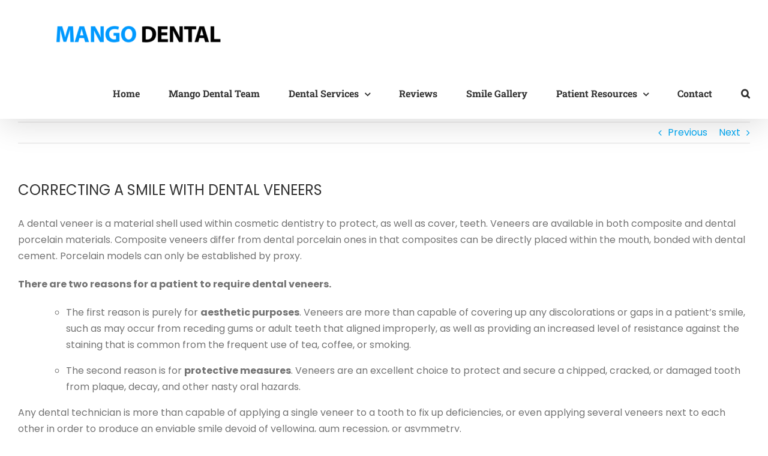

--- FILE ---
content_type: text/html; charset=UTF-8
request_url: https://www.greensborodentistcenter.com/correcting-a-smile-with-dental-veneers/
body_size: 17233
content:
<!DOCTYPE html>
<html class="avada-html-layout-wide avada-html-header-position-top" dir="ltr" lang="en" prefix="og: https://ogp.me/ns#" prefix="og: http://ogp.me/ns# fb: http://ogp.me/ns/fb#">
<head>
	<meta http-equiv="X-UA-Compatible" content="IE=edge" />
	<meta http-equiv="Content-Type" content="text/html; charset=utf-8"/>
	<meta name="viewport" content="width=device-width, initial-scale=1" />
	<title>Correcting a Smile with Dental Veneers - MANGO DENTAL</title>
	<style>img:is([sizes="auto" i], [sizes^="auto," i]) { contain-intrinsic-size: 3000px 1500px }</style>
	
		<!-- All in One SEO Pro 4.9.2 - aioseo.com -->
	<meta name="description" content="A dental veneer is a material shell used within cosmetic dentistry to protect, as well as cover, teeth. Veneers are available in both composite and dental porcelain materials. Composite veneers differ from dental porcelain ones in that composites can be directly placed within the mouth, bonded with dental cement. Porcelain models can only be established" />
	<meta name="robots" content="max-image-preview:large" />
	<meta name="author" content="Dr. Mike Mango"/>
	<meta name="google-site-verification" content="5MqqcCx-1olnNRSWTHTR8dQ2Xfyo--lWuj0kuHbIgQ4" />
	<link rel="canonical" href="https://www.greensborodentistcenter.com/correcting-a-smile-with-dental-veneers/" />
	<meta name="generator" content="All in One SEO Pro (AIOSEO) 4.9.2" />
		<meta property="og:locale" content="en_US" />
		<meta property="og:site_name" content="MANGO DENTAL - Premier Dentistry in Greensboro" />
		<meta property="og:type" content="article" />
		<meta property="og:title" content="Correcting a Smile with Dental Veneers - MANGO DENTAL" />
		<meta property="og:description" content="A dental veneer is a material shell used within cosmetic dentistry to protect, as well as cover, teeth. Veneers are available in both composite and dental porcelain materials. Composite veneers differ from dental porcelain ones in that composites can be directly placed within the mouth, bonded with dental cement. Porcelain models can only be established" />
		<meta property="og:url" content="https://www.greensborodentistcenter.com/correcting-a-smile-with-dental-veneers/" />
		<meta property="article:published_time" content="2013-12-10T15:26:17+00:00" />
		<meta property="article:modified_time" content="2015-01-16T20:27:54+00:00" />
		<meta property="article:publisher" content="https://www.facebook.com/DrMJMango/" />
		<meta name="twitter:card" content="summary_large_image" />
		<meta name="twitter:title" content="Correcting a Smile with Dental Veneers - MANGO DENTAL" />
		<meta name="twitter:description" content="A dental veneer is a material shell used within cosmetic dentistry to protect, as well as cover, teeth. Veneers are available in both composite and dental porcelain materials. Composite veneers differ from dental porcelain ones in that composites can be directly placed within the mouth, bonded with dental cement. Porcelain models can only be established" />
		<script type="application/ld+json" class="aioseo-schema">
			{"@context":"https:\/\/schema.org","@graph":[{"@type":"BlogPosting","@id":"https:\/\/www.greensborodentistcenter.com\/correcting-a-smile-with-dental-veneers\/#blogposting","name":"Correcting a Smile with Dental Veneers - MANGO DENTAL","headline":"Correcting a Smile with Dental Veneers","author":{"@id":"https:\/\/www.greensborodentistcenter.com\/author\/drs-mango-and-langdon\/#author"},"publisher":{"@id":"https:\/\/www.greensborodentistcenter.com\/#organization"},"image":{"@type":"ImageObject","url":"https:\/\/www.greensborodentistcenter.com\/wp-content\/uploads\/2019\/11\/Favicon-Mango-Dental.png","@id":"https:\/\/www.greensborodentistcenter.com\/#articleImage","width":32,"height":32,"caption":"Favicon- Mango Dental a best dentist in Greensboro, NC"},"datePublished":"2013-12-10T10:26:17-04:00","dateModified":"2015-01-16T15:27:54-04:00","inLanguage":"en","mainEntityOfPage":{"@id":"https:\/\/www.greensborodentistcenter.com\/correcting-a-smile-with-dental-veneers\/#webpage"},"isPartOf":{"@id":"https:\/\/www.greensborodentistcenter.com\/correcting-a-smile-with-dental-veneers\/#webpage"},"articleSection":"misc"},{"@type":"BreadcrumbList","@id":"https:\/\/www.greensborodentistcenter.com\/correcting-a-smile-with-dental-veneers\/#breadcrumblist","itemListElement":[{"@type":"ListItem","@id":"https:\/\/www.greensborodentistcenter.com#listItem","position":1,"name":"Home","item":"https:\/\/www.greensborodentistcenter.com","nextItem":{"@type":"ListItem","@id":"https:\/\/www.greensborodentistcenter.com\/category\/misc\/#listItem","name":"misc"}},{"@type":"ListItem","@id":"https:\/\/www.greensborodentistcenter.com\/category\/misc\/#listItem","position":2,"name":"misc","item":"https:\/\/www.greensborodentistcenter.com\/category\/misc\/","nextItem":{"@type":"ListItem","@id":"https:\/\/www.greensborodentistcenter.com\/correcting-a-smile-with-dental-veneers\/#listItem","name":"Correcting a Smile with Dental Veneers"},"previousItem":{"@type":"ListItem","@id":"https:\/\/www.greensborodentistcenter.com#listItem","name":"Home"}},{"@type":"ListItem","@id":"https:\/\/www.greensborodentistcenter.com\/correcting-a-smile-with-dental-veneers\/#listItem","position":3,"name":"Correcting a Smile with Dental Veneers","previousItem":{"@type":"ListItem","@id":"https:\/\/www.greensborodentistcenter.com\/category\/misc\/#listItem","name":"misc"}}]},{"@type":"Organization","@id":"https:\/\/www.greensborodentistcenter.com\/#organization","name":"MANGO DENTAL","description":"Premier Dentistry in Greensboro","url":"https:\/\/www.greensborodentistcenter.com\/","email":"drsmangoconsults@gmail.com","telephone":"+13362754747","logo":{"@type":"ImageObject","url":"https:\/\/www.greensborodentistcenter.com\/wp-content\/uploads\/2019\/11\/Favicon-Mango-Dental.png","@id":"https:\/\/www.greensborodentistcenter.com\/correcting-a-smile-with-dental-veneers\/#organizationLogo","width":32,"height":32,"caption":"Favicon- Mango Dental a best dentist in Greensboro, NC"},"image":{"@id":"https:\/\/www.greensborodentistcenter.com\/correcting-a-smile-with-dental-veneers\/#organizationLogo"},"sameAs":["https:\/\/www.facebook.com\/DrMJMango\/","https:\/\/www.linkedin.com\/company\/mango-dental\/about\/","https:\/\/www.yelp.com\/biz\/mango-dental-greensboro"],"address":{"@id":"https:\/\/www.greensborodentistcenter.com\/#postaladdress","@type":"PostalAddress","streetAddress":"200 Wendover Ave East, Suite A","postalCode":"27401","addressLocality":"Greensboro","addressRegion":"NC","addressCountry":"US"}},{"@type":"Person","@id":"https:\/\/www.greensborodentistcenter.com\/author\/drs-mango-and-langdon\/#author","url":"https:\/\/www.greensborodentistcenter.com\/author\/drs-mango-and-langdon\/","name":"Dr. Mike Mango","image":{"@type":"ImageObject","@id":"https:\/\/www.greensborodentistcenter.com\/correcting-a-smile-with-dental-veneers\/#authorImage","url":"https:\/\/secure.gravatar.com\/avatar\/b261b644ffbdbc64af6f203460a62f1f8f893ce90ddcba6427c86a3f57a3abb9?s=96&d=mm&r=g","width":96,"height":96,"caption":"Dr. Mike Mango"}},{"@type":"WebPage","@id":"https:\/\/www.greensborodentistcenter.com\/correcting-a-smile-with-dental-veneers\/#webpage","url":"https:\/\/www.greensborodentistcenter.com\/correcting-a-smile-with-dental-veneers\/","name":"Correcting a Smile with Dental Veneers - MANGO DENTAL","description":"A dental veneer is a material shell used within cosmetic dentistry to protect, as well as cover, teeth. Veneers are available in both composite and dental porcelain materials. Composite veneers differ from dental porcelain ones in that composites can be directly placed within the mouth, bonded with dental cement. Porcelain models can only be established","inLanguage":"en","isPartOf":{"@id":"https:\/\/www.greensborodentistcenter.com\/#website"},"breadcrumb":{"@id":"https:\/\/www.greensborodentistcenter.com\/correcting-a-smile-with-dental-veneers\/#breadcrumblist"},"author":{"@id":"https:\/\/www.greensborodentistcenter.com\/author\/drs-mango-and-langdon\/#author"},"creator":{"@id":"https:\/\/www.greensborodentistcenter.com\/author\/drs-mango-and-langdon\/#author"},"datePublished":"2013-12-10T10:26:17-04:00","dateModified":"2015-01-16T15:27:54-04:00"},{"@type":"WebSite","@id":"https:\/\/www.greensborodentistcenter.com\/#website","url":"https:\/\/www.greensborodentistcenter.com\/","name":"MANGO DENTAL","description":"Premier Dentistry in Greensboro","inLanguage":"en","publisher":{"@id":"https:\/\/www.greensborodentistcenter.com\/#organization"}}]}
		</script>
		<!-- All in One SEO Pro -->

<link rel='dns-prefetch' href='//www.googletagmanager.com' />
<link rel="alternate" type="application/rss+xml" title="MANGO DENTAL &raquo; Feed" href="https://www.greensborodentistcenter.com/feed/" />
					<link rel="shortcut icon" href="https://www.greensborodentistcenter.com/wp-content/uploads/2019/11/Favicon-Mango-Dental.png" type="image/x-icon" />
		
		
		
						<!-- This site uses the Google Analytics by MonsterInsights plugin v9.11.0 - Using Analytics tracking - https://www.monsterinsights.com/ -->
							<script src="//www.googletagmanager.com/gtag/js?id=G-L9S1V7S3D1"  data-cfasync="false" data-wpfc-render="false" type="text/javascript" async></script>
			<script data-cfasync="false" data-wpfc-render="false" type="text/javascript">
				var mi_version = '9.11.0';
				var mi_track_user = true;
				var mi_no_track_reason = '';
								var MonsterInsightsDefaultLocations = {"page_location":"https:\/\/www.greensborodentistcenter.com\/correcting-a-smile-with-dental-veneers\/"};
								if ( typeof MonsterInsightsPrivacyGuardFilter === 'function' ) {
					var MonsterInsightsLocations = (typeof MonsterInsightsExcludeQuery === 'object') ? MonsterInsightsPrivacyGuardFilter( MonsterInsightsExcludeQuery ) : MonsterInsightsPrivacyGuardFilter( MonsterInsightsDefaultLocations );
				} else {
					var MonsterInsightsLocations = (typeof MonsterInsightsExcludeQuery === 'object') ? MonsterInsightsExcludeQuery : MonsterInsightsDefaultLocations;
				}

								var disableStrs = [
										'ga-disable-G-L9S1V7S3D1',
									];

				/* Function to detect opted out users */
				function __gtagTrackerIsOptedOut() {
					for (var index = 0; index < disableStrs.length; index++) {
						if (document.cookie.indexOf(disableStrs[index] + '=true') > -1) {
							return true;
						}
					}

					return false;
				}

				/* Disable tracking if the opt-out cookie exists. */
				if (__gtagTrackerIsOptedOut()) {
					for (var index = 0; index < disableStrs.length; index++) {
						window[disableStrs[index]] = true;
					}
				}

				/* Opt-out function */
				function __gtagTrackerOptout() {
					for (var index = 0; index < disableStrs.length; index++) {
						document.cookie = disableStrs[index] + '=true; expires=Thu, 31 Dec 2099 23:59:59 UTC; path=/';
						window[disableStrs[index]] = true;
					}
				}

				if ('undefined' === typeof gaOptout) {
					function gaOptout() {
						__gtagTrackerOptout();
					}
				}
								window.dataLayer = window.dataLayer || [];

				window.MonsterInsightsDualTracker = {
					helpers: {},
					trackers: {},
				};
				if (mi_track_user) {
					function __gtagDataLayer() {
						dataLayer.push(arguments);
					}

					function __gtagTracker(type, name, parameters) {
						if (!parameters) {
							parameters = {};
						}

						if (parameters.send_to) {
							__gtagDataLayer.apply(null, arguments);
							return;
						}

						if (type === 'event') {
														parameters.send_to = monsterinsights_frontend.v4_id;
							var hookName = name;
							if (typeof parameters['event_category'] !== 'undefined') {
								hookName = parameters['event_category'] + ':' + name;
							}

							if (typeof MonsterInsightsDualTracker.trackers[hookName] !== 'undefined') {
								MonsterInsightsDualTracker.trackers[hookName](parameters);
							} else {
								__gtagDataLayer('event', name, parameters);
							}
							
						} else {
							__gtagDataLayer.apply(null, arguments);
						}
					}

					__gtagTracker('js', new Date());
					__gtagTracker('set', {
						'developer_id.dZGIzZG': true,
											});
					if ( MonsterInsightsLocations.page_location ) {
						__gtagTracker('set', MonsterInsightsLocations);
					}
										__gtagTracker('config', 'G-L9S1V7S3D1', {"allow_anchor":"true","forceSSL":"true","page_path":location.pathname + location.search + location.hash} );
										window.gtag = __gtagTracker;										(function () {
						/* https://developers.google.com/analytics/devguides/collection/analyticsjs/ */
						/* ga and __gaTracker compatibility shim. */
						var noopfn = function () {
							return null;
						};
						var newtracker = function () {
							return new Tracker();
						};
						var Tracker = function () {
							return null;
						};
						var p = Tracker.prototype;
						p.get = noopfn;
						p.set = noopfn;
						p.send = function () {
							var args = Array.prototype.slice.call(arguments);
							args.unshift('send');
							__gaTracker.apply(null, args);
						};
						var __gaTracker = function () {
							var len = arguments.length;
							if (len === 0) {
								return;
							}
							var f = arguments[len - 1];
							if (typeof f !== 'object' || f === null || typeof f.hitCallback !== 'function') {
								if ('send' === arguments[0]) {
									var hitConverted, hitObject = false, action;
									if ('event' === arguments[1]) {
										if ('undefined' !== typeof arguments[3]) {
											hitObject = {
												'eventAction': arguments[3],
												'eventCategory': arguments[2],
												'eventLabel': arguments[4],
												'value': arguments[5] ? arguments[5] : 1,
											}
										}
									}
									if ('pageview' === arguments[1]) {
										if ('undefined' !== typeof arguments[2]) {
											hitObject = {
												'eventAction': 'page_view',
												'page_path': arguments[2],
											}
										}
									}
									if (typeof arguments[2] === 'object') {
										hitObject = arguments[2];
									}
									if (typeof arguments[5] === 'object') {
										Object.assign(hitObject, arguments[5]);
									}
									if ('undefined' !== typeof arguments[1].hitType) {
										hitObject = arguments[1];
										if ('pageview' === hitObject.hitType) {
											hitObject.eventAction = 'page_view';
										}
									}
									if (hitObject) {
										action = 'timing' === arguments[1].hitType ? 'timing_complete' : hitObject.eventAction;
										hitConverted = mapArgs(hitObject);
										__gtagTracker('event', action, hitConverted);
									}
								}
								return;
							}

							function mapArgs(args) {
								var arg, hit = {};
								var gaMap = {
									'eventCategory': 'event_category',
									'eventAction': 'event_action',
									'eventLabel': 'event_label',
									'eventValue': 'event_value',
									'nonInteraction': 'non_interaction',
									'timingCategory': 'event_category',
									'timingVar': 'name',
									'timingValue': 'value',
									'timingLabel': 'event_label',
									'page': 'page_path',
									'location': 'page_location',
									'title': 'page_title',
									'referrer' : 'page_referrer',
								};
								for (arg in args) {
																		if (!(!args.hasOwnProperty(arg) || !gaMap.hasOwnProperty(arg))) {
										hit[gaMap[arg]] = args[arg];
									} else {
										hit[arg] = args[arg];
									}
								}
								return hit;
							}

							try {
								f.hitCallback();
							} catch (ex) {
							}
						};
						__gaTracker.create = newtracker;
						__gaTracker.getByName = newtracker;
						__gaTracker.getAll = function () {
							return [];
						};
						__gaTracker.remove = noopfn;
						__gaTracker.loaded = true;
						window['__gaTracker'] = __gaTracker;
					})();
									} else {
										console.log("");
					(function () {
						function __gtagTracker() {
							return null;
						}

						window['__gtagTracker'] = __gtagTracker;
						window['gtag'] = __gtagTracker;
					})();
									}
			</script>
							<!-- / Google Analytics by MonsterInsights -->
		<link rel='stylesheet' id='aioseo/css/src/vue/standalone/blocks/table-of-contents/global.scss-css' href='https://www.greensborodentistcenter.com/wp-content/plugins/all-in-one-seo-pack-pro/dist/Pro/assets/css/table-of-contents/global.e90f6d47.css?ver=4.9.2' type='text/css' media='all' />
<link rel='stylesheet' id='aioseo/css/src/vue/standalone/blocks/pro/recipe/global.scss-css' href='https://www.greensborodentistcenter.com/wp-content/plugins/all-in-one-seo-pack-pro/dist/Pro/assets/css/recipe/global.67a3275f.css?ver=4.9.2' type='text/css' media='all' />
<link rel='stylesheet' id='aioseo/css/src/vue/standalone/blocks/pro/product/global.scss-css' href='https://www.greensborodentistcenter.com/wp-content/plugins/all-in-one-seo-pack-pro/dist/Pro/assets/css/product/global.61066cfb.css?ver=4.9.2' type='text/css' media='all' />
<link rel='stylesheet' id='aioseo-local-business/css/src/assets/scss/business-info.scss-css' href='https://www.greensborodentistcenter.com/wp-content/plugins/aioseo-local-business/dist/css/business-info.DlwHGRMe.css?ver=1.3.12' type='text/css' media='all' />
<link rel='stylesheet' id='aioseo-local-business/css/src/assets/scss/opening-hours.scss-css' href='https://www.greensborodentistcenter.com/wp-content/plugins/aioseo-local-business/dist/css/opening-hours.Bg1Edlf_.css?ver=1.3.12' type='text/css' media='all' />
<link rel='stylesheet' id='fusion-dynamic-css-css' href='https://www.greensborodentistcenter.com/wp-content/uploads/fusion-styles/2a2510142956a3278959c5a340c2e41c.min.css?ver=3.13.2' type='text/css' media='all' />
<script type="text/javascript" src="https://www.greensborodentistcenter.com/wp-content/plugins/google-analytics-for-wordpress/assets/js/frontend-gtag.min.js?ver=9.11.0" id="monsterinsights-frontend-script-js" async="async" data-wp-strategy="async"></script>
<script data-cfasync="false" data-wpfc-render="false" type="text/javascript" id='monsterinsights-frontend-script-js-extra'>/* <![CDATA[ */
var monsterinsights_frontend = {"js_events_tracking":"true","download_extensions":"doc,pdf,ppt,zip,xls,docx,pptx,xlsx","inbound_paths":"[]","home_url":"https:\/\/www.greensborodentistcenter.com","hash_tracking":"true","v4_id":"G-L9S1V7S3D1"};/* ]]> */
</script>

<!-- Google tag (gtag.js) snippet added by Site Kit -->
<!-- Google Analytics snippet added by Site Kit -->
<script type="text/javascript" src="https://www.googletagmanager.com/gtag/js?id=GT-K58D23S" id="google_gtagjs-js" async></script>
<script type="text/javascript" id="google_gtagjs-js-after">
/* <![CDATA[ */
window.dataLayer = window.dataLayer || [];function gtag(){dataLayer.push(arguments);}
gtag("set","linker",{"domains":["www.greensborodentistcenter.com"]});
gtag("js", new Date());
gtag("set", "developer_id.dZTNiMT", true);
gtag("config", "GT-K58D23S");
/* ]]> */
</script>
<link rel="https://api.w.org/" href="https://www.greensborodentistcenter.com/wp-json/" /><link rel="alternate" title="JSON" type="application/json" href="https://www.greensborodentistcenter.com/wp-json/wp/v2/posts/2884" /><link rel="EditURI" type="application/rsd+xml" title="RSD" href="https://www.greensborodentistcenter.com/xmlrpc.php?rsd" />

<link rel='shortlink' href='https://www.greensborodentistcenter.com/?p=2884' />
<link rel="alternate" title="oEmbed (JSON)" type="application/json+oembed" href="https://www.greensborodentistcenter.com/wp-json/oembed/1.0/embed?url=https%3A%2F%2Fwww.greensborodentistcenter.com%2Fcorrecting-a-smile-with-dental-veneers%2F" />
<link rel="alternate" title="oEmbed (XML)" type="text/xml+oembed" href="https://www.greensborodentistcenter.com/wp-json/oembed/1.0/embed?url=https%3A%2F%2Fwww.greensborodentistcenter.com%2Fcorrecting-a-smile-with-dental-veneers%2F&#038;format=xml" />
<meta name="generator" content="Site Kit by Google 1.168.0" /><script type="text/javascript">
(function(url){
	if(/(?:Chrome\/26\.0\.1410\.63 Safari\/537\.31|WordfenceTestMonBot)/.test(navigator.userAgent)){ return; }
	var addEvent = function(evt, handler) {
		if (window.addEventListener) {
			document.addEventListener(evt, handler, false);
		} else if (window.attachEvent) {
			document.attachEvent('on' + evt, handler);
		}
	};
	var removeEvent = function(evt, handler) {
		if (window.removeEventListener) {
			document.removeEventListener(evt, handler, false);
		} else if (window.detachEvent) {
			document.detachEvent('on' + evt, handler);
		}
	};
	var evts = 'contextmenu dblclick drag dragend dragenter dragleave dragover dragstart drop keydown keypress keyup mousedown mousemove mouseout mouseover mouseup mousewheel scroll'.split(' ');
	var logHuman = function() {
		if (window.wfLogHumanRan) { return; }
		window.wfLogHumanRan = true;
		var wfscr = document.createElement('script');
		wfscr.type = 'text/javascript';
		wfscr.async = true;
		wfscr.src = url + '&r=' + Math.random();
		(document.getElementsByTagName('head')[0]||document.getElementsByTagName('body')[0]).appendChild(wfscr);
		for (var i = 0; i < evts.length; i++) {
			removeEvent(evts[i], logHuman);
		}
	};
	for (var i = 0; i < evts.length; i++) {
		addEvent(evts[i], logHuman);
	}
})('//www.greensborodentistcenter.com/?wordfence_lh=1&hid=9C173F800DD6670C1A5E67F934E478D7');
</script><link rel="preload" href="https://www.greensborodentistcenter.com/wp-content/themes/Avada/includes/lib/assets/fonts/icomoon/awb-icons.woff" as="font" type="font/woff" crossorigin><link rel="preload" href="//www.greensborodentistcenter.com/wp-content/themes/Avada/includes/lib/assets/fonts/fontawesome/webfonts/fa-brands-400.woff2" as="font" type="font/woff2" crossorigin><link rel="preload" href="//www.greensborodentistcenter.com/wp-content/themes/Avada/includes/lib/assets/fonts/fontawesome/webfonts/fa-regular-400.woff2" as="font" type="font/woff2" crossorigin><link rel="preload" href="//www.greensborodentistcenter.com/wp-content/themes/Avada/includes/lib/assets/fonts/fontawesome/webfonts/fa-solid-900.woff2" as="font" type="font/woff2" crossorigin><link rel="preload" href="https://www.greensborodentistcenter.com/wp-content/uploads/fusion-icons/mechanic-icon-set/fonts/mechanic.ttf?h09x3l" as="font" type="font/ttf" crossorigin><link rel="preload" href="https://www.greensborodentistcenter.com/wp-content/uploads/fusion-icons/digital-agency-icon-set/fonts/digital.ttf?exhcqw" as="font" type="font/ttf" crossorigin><link rel="preload" href="https://www.greensborodentistcenter.com/wp-content/uploads/fusion-icons/business-v1.0/fonts/business.ttf?rva0v6" as="font" type="font/ttf" crossorigin><link rel="preload" href="https://fonts.gstatic.com/s/anticslab/v17/bWt97fPFfRzkCa9Jlp6IacVcXA.woff2" as="font" type="font/woff2" crossorigin><link rel="preload" href="https://fonts.gstatic.com/s/inter/v20/UcCO3FwrK3iLTeHuS_nVMrMxCp50SjIw2boKoduKmMEVuLyfAZ9hiA.woff2" as="font" type="font/woff2" crossorigin><link rel="preload" href="https://fonts.gstatic.com/s/ptsans/v18/jizaRExUiTo99u79D0KExQ.woff2" as="font" type="font/woff2" crossorigin><link rel="preload" href="https://fonts.gstatic.com/s/poppins/v24/pxiEyp8kv8JHgFVrJJfecg.woff2" as="font" type="font/woff2" crossorigin><style type="text/css" id="css-fb-visibility">@media screen and (max-width: 640px){.fusion-no-small-visibility{display:none !important;}body .sm-text-align-center{text-align:center !important;}body .sm-text-align-left{text-align:left !important;}body .sm-text-align-right{text-align:right !important;}body .sm-flex-align-center{justify-content:center !important;}body .sm-flex-align-flex-start{justify-content:flex-start !important;}body .sm-flex-align-flex-end{justify-content:flex-end !important;}body .sm-mx-auto{margin-left:auto !important;margin-right:auto !important;}body .sm-ml-auto{margin-left:auto !important;}body .sm-mr-auto{margin-right:auto !important;}body .fusion-absolute-position-small{position:absolute;top:auto;width:100%;}.awb-sticky.awb-sticky-small{ position: sticky; top: var(--awb-sticky-offset,0); }}@media screen and (min-width: 641px) and (max-width: 1024px){.fusion-no-medium-visibility{display:none !important;}body .md-text-align-center{text-align:center !important;}body .md-text-align-left{text-align:left !important;}body .md-text-align-right{text-align:right !important;}body .md-flex-align-center{justify-content:center !important;}body .md-flex-align-flex-start{justify-content:flex-start !important;}body .md-flex-align-flex-end{justify-content:flex-end !important;}body .md-mx-auto{margin-left:auto !important;margin-right:auto !important;}body .md-ml-auto{margin-left:auto !important;}body .md-mr-auto{margin-right:auto !important;}body .fusion-absolute-position-medium{position:absolute;top:auto;width:100%;}.awb-sticky.awb-sticky-medium{ position: sticky; top: var(--awb-sticky-offset,0); }}@media screen and (min-width: 1025px){.fusion-no-large-visibility{display:none !important;}body .lg-text-align-center{text-align:center !important;}body .lg-text-align-left{text-align:left !important;}body .lg-text-align-right{text-align:right !important;}body .lg-flex-align-center{justify-content:center !important;}body .lg-flex-align-flex-start{justify-content:flex-start !important;}body .lg-flex-align-flex-end{justify-content:flex-end !important;}body .lg-mx-auto{margin-left:auto !important;margin-right:auto !important;}body .lg-ml-auto{margin-left:auto !important;}body .lg-mr-auto{margin-right:auto !important;}body .fusion-absolute-position-large{position:absolute;top:auto;width:100%;}.awb-sticky.awb-sticky-large{ position: sticky; top: var(--awb-sticky-offset,0); }}</style><style type="text/css" id="custom-background-css">
body.custom-background { background-color: #00afe5; }
</style>
	<meta name="generator" content="Powered by Slider Revolution 6.5.31 - responsive, Mobile-Friendly Slider Plugin for WordPress with comfortable drag and drop interface." />
<script>function setREVStartSize(e){
			//window.requestAnimationFrame(function() {
				window.RSIW = window.RSIW===undefined ? window.innerWidth : window.RSIW;
				window.RSIH = window.RSIH===undefined ? window.innerHeight : window.RSIH;
				try {
					var pw = document.getElementById(e.c).parentNode.offsetWidth,
						newh;
					pw = pw===0 || isNaN(pw) || (e.l=="fullwidth" || e.layout=="fullwidth") ? window.RSIW : pw;
					e.tabw = e.tabw===undefined ? 0 : parseInt(e.tabw);
					e.thumbw = e.thumbw===undefined ? 0 : parseInt(e.thumbw);
					e.tabh = e.tabh===undefined ? 0 : parseInt(e.tabh);
					e.thumbh = e.thumbh===undefined ? 0 : parseInt(e.thumbh);
					e.tabhide = e.tabhide===undefined ? 0 : parseInt(e.tabhide);
					e.thumbhide = e.thumbhide===undefined ? 0 : parseInt(e.thumbhide);
					e.mh = e.mh===undefined || e.mh=="" || e.mh==="auto" ? 0 : parseInt(e.mh,0);
					if(e.layout==="fullscreen" || e.l==="fullscreen")
						newh = Math.max(e.mh,window.RSIH);
					else{
						e.gw = Array.isArray(e.gw) ? e.gw : [e.gw];
						for (var i in e.rl) if (e.gw[i]===undefined || e.gw[i]===0) e.gw[i] = e.gw[i-1];
						e.gh = e.el===undefined || e.el==="" || (Array.isArray(e.el) && e.el.length==0)? e.gh : e.el;
						e.gh = Array.isArray(e.gh) ? e.gh : [e.gh];
						for (var i in e.rl) if (e.gh[i]===undefined || e.gh[i]===0) e.gh[i] = e.gh[i-1];
											
						var nl = new Array(e.rl.length),
							ix = 0,
							sl;
						e.tabw = e.tabhide>=pw ? 0 : e.tabw;
						e.thumbw = e.thumbhide>=pw ? 0 : e.thumbw;
						e.tabh = e.tabhide>=pw ? 0 : e.tabh;
						e.thumbh = e.thumbhide>=pw ? 0 : e.thumbh;
						for (var i in e.rl) nl[i] = e.rl[i]<window.RSIW ? 0 : e.rl[i];
						sl = nl[0];
						for (var i in nl) if (sl>nl[i] && nl[i]>0) { sl = nl[i]; ix=i;}
						var m = pw>(e.gw[ix]+e.tabw+e.thumbw) ? 1 : (pw-(e.tabw+e.thumbw)) / (e.gw[ix]);
						newh =  (e.gh[ix] * m) + (e.tabh + e.thumbh);
					}
					var el = document.getElementById(e.c);
					if (el!==null && el) el.style.height = newh+"px";
					el = document.getElementById(e.c+"_wrapper");
					if (el!==null && el) {
						el.style.height = newh+"px";
						el.style.display = "block";
					}
				} catch(e){
					console.log("Failure at Presize of Slider:" + e)
				}
			//});
		  };</script>
		<script type="text/javascript">
			var doc = document.documentElement;
			doc.setAttribute( 'data-useragent', navigator.userAgent );
		</script>
		
	</head>

<body class="wp-singular post-template-default single single-post postid-2884 single-format-standard custom-background wp-theme-Avada fusion-image-hovers fusion-pagination-sizing fusion-button_type-flat fusion-button_span-no fusion-button_gradient-linear avada-image-rollover-circle-yes avada-image-rollover-yes avada-image-rollover-direction-left fusion-body ltr fusion-sticky-header no-mobile-totop avada-has-rev-slider-styles fusion-disable-outline fusion-sub-menu-fade mobile-logo-pos-left layout-wide-mode avada-has-boxed-modal-shadow- layout-scroll-offset-full avada-has-zero-margin-offset-top fusion-top-header menu-text-align-center mobile-menu-design-flyout fusion-show-pagination-text fusion-header-layout-v1 avada-responsive avada-footer-fx-none avada-menu-highlight-style-arrow fusion-search-form-classic fusion-main-menu-search-dropdown fusion-avatar-square avada-sticky-shrinkage avada-dropdown-styles avada-blog-layout-large avada-blog-archive-layout-large avada-header-shadow-yes avada-menu-icon-position-left avada-has-megamenu-shadow avada-has-mainmenu-dropdown-divider avada-has-header-100-width avada-has-pagetitle-100-width avada-has-main-nav-search-icon avada-has-100-footer avada-has-breadcrumb-mobile-hidden avada-has-titlebar-hide avada-has-pagination-padding avada-flyout-menu-direction-fade avada-ec-views-v1" data-awb-post-id="2884">
		<a class="skip-link screen-reader-text" href="#content">Skip to content</a>

	<div id="boxed-wrapper">
		
		<div id="wrapper" class="fusion-wrapper">
			<div id="home" style="position:relative;top:-1px;"></div>
							
					
			<header class="fusion-header-wrapper fusion-header-shadow">
				<div class="fusion-header-v1 fusion-logo-alignment fusion-logo-left fusion-sticky-menu-1 fusion-sticky-logo- fusion-mobile-logo-  fusion-mobile-menu-design-flyout fusion-header-has-flyout-menu">
					<div class="fusion-header-sticky-height"></div>
<div class="fusion-header">
	<div class="fusion-row">
					<div class="fusion-header-has-flyout-menu-content">
					<div class="fusion-logo" data-margin-top="31px" data-margin-bottom="31px" data-margin-left="0px" data-margin-right="0px">
			<a class="fusion-logo-link"  href="https://www.greensborodentistcenter.com/" >

						<!-- standard logo -->
			<img src="https://www.greensborodentistcenter.com/wp-content/uploads/2020/01/Mango-Dental-e1577978515305-400x52.png" srcset="https://www.greensborodentistcenter.com/wp-content/uploads/2020/01/Mango-Dental-e1577978515305-400x52.png 1x" width="400" height="52" alt="MANGO DENTAL Logo" data-retina_logo_url="" class="fusion-standard-logo" />

			
					</a>
		</div>		<nav class="fusion-main-menu" aria-label="Main Menu"><ul id="menu-top-navigation" class="fusion-menu"><li  id="menu-item-3607"  class="menu-item menu-item-type-custom menu-item-object-custom menu-item-home menu-item-3607"  data-item-id="3607"><a  href="https://www.greensborodentistcenter.com" class="fusion-arrow-highlight"><span class="menu-text">Home<span class="fusion-arrow-svg"><svg height="12px" width="23px">
					<path d="M0 0 L11.5 12 L23 0 Z" fill="#ffffff" />
					</svg></span></span></a></li><li  id="menu-item-2890"  class="menu-item menu-item-type-post_type menu-item-object-page menu-item-2890"  data-item-id="2890"><a  href="https://www.greensborodentistcenter.com/mango-dental-team/" class="fusion-arrow-highlight"><span class="menu-text">Mango Dental Team<span class="fusion-arrow-svg"><svg height="12px" width="23px">
					<path d="M0 0 L11.5 12 L23 0 Z" fill="#ffffff" />
					</svg></span></span></a></li><li  id="menu-item-3677"  class="menu-item menu-item-type-post_type menu-item-object-page menu-item-has-children menu-item-3677 fusion-megamenu-menu "  data-item-id="3677"><a  href="https://www.greensborodentistcenter.com/dentalservices/" class="fusion-arrow-highlight"><span class="menu-text">Dental Services<span class="fusion-arrow-svg"><svg height="12px" width="23px">
					<path d="M0 0 L11.5 12 L23 0 Z" fill="#ffffff" />
					</svg></span><span class="fusion-dropdown-svg"><svg height="12px" width="23px">
						<path d="M0 12 L11.5 0 L23 12 Z" fill="#e9eaee"/>
						</svg></span></span> <span class="fusion-caret"><i class="fusion-dropdown-indicator" aria-hidden="true"></i></span></a><div class="fusion-megamenu-wrapper fusion-columns-6 columns-per-row-6 columns-12 col-span-12 fusion-megamenu-fullwidth"><div class="row"><div class="fusion-megamenu-holder lazyload" style="width:1100px;" data-width="1100px"><ul class="fusion-megamenu fusion-megamenu-border"><li  id="menu-item-2894"  class="menu-item menu-item-type-post_type menu-item-object-page menu-item-2894 fusion-megamenu-submenu menu-item-has-link fusion-megamenu-columns-6 col-lg-2 col-md-2 col-sm-2" ><div class='fusion-megamenu-title'><a class="awb-justify-title" href="https://www.greensborodentistcenter.com/dental-implants/">Dental Implants</a></div></li><li  id="menu-item-5682"  class="menu-item menu-item-type-post_type menu-item-object-page menu-item-5682 fusion-megamenu-submenu menu-item-has-link fusion-megamenu-columns-6 col-lg-2 col-md-2 col-sm-2" ><div class='fusion-megamenu-title'><a class="awb-justify-title" href="https://www.greensborodentistcenter.com/same-day-crowns/">Crowns</a></div></li><li  id="menu-item-2896"  class="menu-item menu-item-type-post_type menu-item-object-page menu-item-2896 fusion-megamenu-submenu menu-item-has-link fusion-megamenu-columns-6 col-lg-2 col-md-2 col-sm-2" ><div class='fusion-megamenu-title'><a class="awb-justify-title" href="https://www.greensborodentistcenter.com/veneers/">Veneers</a></div></li><li  id="menu-item-2895"  class="menu-item menu-item-type-post_type menu-item-object-page menu-item-2895 fusion-megamenu-submenu menu-item-has-link fusion-megamenu-columns-6 col-lg-2 col-md-2 col-sm-2" ><div class='fusion-megamenu-title'><a class="awb-justify-title" href="https://www.greensborodentistcenter.com/clear-aligners/">Clear Aligners</a></div></li><li  id="menu-item-4076"  class="menu-item menu-item-type-post_type menu-item-object-page menu-item-4076 fusion-megamenu-submenu menu-item-has-link fusion-megamenu-columns-6 col-lg-2 col-md-2 col-sm-2" ><div class='fusion-megamenu-title'><a class="awb-justify-title" href="https://www.greensborodentistcenter.com/bonding-2/">Bonding</a></div></li><li  id="menu-item-3768"  class="menu-item menu-item-type-post_type menu-item-object-page menu-item-3768 fusion-megamenu-submenu menu-item-has-link fusion-megamenu-columns-6 col-lg-2 col-md-2 col-sm-2" ><div class='fusion-megamenu-title'><a class="awb-justify-title" href="https://www.greensborodentistcenter.com/dentures/">Dentures</a></div></li></ul><ul class="fusion-megamenu fusion-megamenu-row-2 fusion-megamenu-row-columns-6"><li  id="menu-item-4082"  class="menu-item menu-item-type-post_type menu-item-object-page menu-item-4082 fusion-megamenu-submenu menu-item-has-link fusion-megamenu-columns-6 col-lg-2 col-md-2 col-sm-2" ><div class='fusion-megamenu-title'><a class="awb-justify-title" href="https://www.greensborodentistcenter.com/root-canals/">Root Canals</a></div></li><li  id="menu-item-4079"  class="menu-item menu-item-type-post_type menu-item-object-page menu-item-4079 fusion-megamenu-submenu menu-item-has-link fusion-megamenu-columns-6 col-lg-2 col-md-2 col-sm-2" ><div class='fusion-megamenu-title'><a class="awb-justify-title" href="https://www.greensborodentistcenter.com/bite-guards/">Night Guards and Bite Guards</a></div></li><li  id="menu-item-3861"  class="menu-item menu-item-type-post_type menu-item-object-page menu-item-3861 fusion-megamenu-submenu menu-item-has-link fusion-megamenu-columns-6 col-lg-2 col-md-2 col-sm-2" ><div class='fusion-megamenu-title'><a class="awb-justify-title" href="https://www.greensborodentistcenter.com/emergency-dentist-in-greensboro/">Emergency Dentist in Greensboro</a></div></li><li  id="menu-item-2897"  class="menu-item menu-item-type-post_type menu-item-object-page menu-item-2897 fusion-megamenu-submenu menu-item-has-link fusion-megamenu-columns-6 col-lg-2 col-md-2 col-sm-2" ><div class='fusion-megamenu-title'><a class="awb-justify-title" href="https://www.greensborodentistcenter.com/sealants-fillings/">Sealants and Fillings</a></div></li><li  id="menu-item-2899"  class="menu-item menu-item-type-post_type menu-item-object-page menu-item-2899 fusion-megamenu-submenu menu-item-has-link fusion-megamenu-columns-6 col-lg-2 col-md-2 col-sm-2" ><div class='fusion-megamenu-title'><a class="awb-justify-title" href="https://www.greensborodentistcenter.com/teeth-whitening/">Teeth Whitening</a></div></li><li  id="menu-item-6288"  class="menu-item menu-item-type-post_type menu-item-object-page menu-item-6288 fusion-megamenu-submenu menu-item-has-link fusion-megamenu-columns-6 col-lg-2 col-md-2 col-sm-2" ><div class='fusion-megamenu-title'><a class="awb-justify-title" href="https://www.greensborodentistcenter.com/teeth-cleaning-2/">Teeth Cleaning</a></div></li></ul></div><div style="clear:both;"></div></div></div></li><li  id="menu-item-2891"  class="menu-item menu-item-type-post_type menu-item-object-page menu-item-2891"  data-item-id="2891"><a  href="https://www.greensborodentistcenter.com/dentist-reviews/" class="fusion-arrow-highlight"><span class="menu-text">Reviews<span class="fusion-arrow-svg"><svg height="12px" width="23px">
					<path d="M0 0 L11.5 12 L23 0 Z" fill="#ffffff" />
					</svg></span></span></a></li><li  id="menu-item-3273"  class="menu-item menu-item-type-post_type menu-item-object-page menu-item-3273"  data-item-id="3273"><a  href="https://www.greensborodentistcenter.com/smile-gallery/" class="fusion-arrow-highlight"><span class="menu-text">Smile Gallery<span class="fusion-arrow-svg"><svg height="12px" width="23px">
					<path d="M0 0 L11.5 12 L23 0 Z" fill="#ffffff" />
					</svg></span></span></a></li><li  id="menu-item-3675"  class="menu-item menu-item-type-post_type menu-item-object-page menu-item-has-children menu-item-3675 fusion-dropdown-menu"  data-item-id="3675"><a  href="https://www.greensborodentistcenter.com/newpatient/" class="fusion-arrow-highlight"><span class="menu-text">Patient Resources<span class="fusion-arrow-svg"><svg height="12px" width="23px">
					<path d="M0 0 L11.5 12 L23 0 Z" fill="#ffffff" />
					</svg></span><span class="fusion-dropdown-svg"><svg height="12px" width="23px">
						<path d="M0 12 L11.5 0 L23 12 Z" fill="#e9eaee"/>
						</svg></span></span> <span class="fusion-caret"><i class="fusion-dropdown-indicator" aria-hidden="true"></i></span></a><ul class="sub-menu"><li  id="menu-item-3731"  class="menu-item menu-item-type-post_type menu-item-object-page menu-item-3731 fusion-dropdown-submenu" ><a  href="https://www.greensborodentistcenter.com/dental-insurance/" class="fusion-arrow-highlight"><span>Dental Insurance</span></a></li><li  id="menu-item-3570"  class="menu-item menu-item-type-post_type menu-item-object-page menu-item-3570 fusion-dropdown-submenu" ><a  href="https://www.greensborodentistcenter.com/dental-membership-plan/" class="fusion-arrow-highlight"><span>Dental Membership Plan</span></a></li><li  id="menu-item-2904"  class="menu-item menu-item-type-post_type menu-item-object-page menu-item-2904 fusion-dropdown-submenu" ><a  href="https://www.greensborodentistcenter.com/care-credit/" class="fusion-arrow-highlight"><span>Care Credit Financing</span></a></li><li  id="menu-item-2888"  class="menu-item menu-item-type-post_type menu-item-object-page current_page_parent menu-item-2888 fusion-dropdown-submenu" ><a  href="https://www.greensborodentistcenter.com/blog/" class="fusion-arrow-highlight"><span>Dr. Mike Mango’s Dental Blog</span></a></li></ul></li><li  id="menu-item-5907"  class="menu-item menu-item-type-post_type menu-item-object-page menu-item-5907"  data-item-id="5907"><a  href="https://www.greensborodentistcenter.com/contact/" class="fusion-arrow-highlight"><span class="menu-text">Contact<span class="fusion-arrow-svg"><svg height="12px" width="23px">
					<path d="M0 0 L11.5 12 L23 0 Z" fill="#ffffff" />
					</svg></span></span></a></li><li class="fusion-custom-menu-item fusion-main-menu-search"><a class="fusion-main-menu-icon" href="#" aria-label="Search" data-title="Search" title="Search" role="button" aria-expanded="false"></a><div class="fusion-custom-menu-item-contents">		<form role="search" class="searchform fusion-search-form  fusion-search-form-classic" method="get" action="https://www.greensborodentistcenter.com/">
			<div class="fusion-search-form-content">

				
				<div class="fusion-search-field search-field">
					<label><span class="screen-reader-text">Search for:</span>
													<input type="search" value="" name="s" class="s" placeholder="Search..." required aria-required="true" aria-label="Search..."/>
											</label>
				</div>
				<div class="fusion-search-button search-button">
					<input type="submit" class="fusion-search-submit searchsubmit" aria-label="Search" value="&#xf002;" />
									</div>

				
			</div>


			
		</form>
		</div></li></ul></nav><nav class="fusion-main-menu fusion-sticky-menu" aria-label="Main Menu Sticky"><ul id="menu-top-navigation-1" class="fusion-menu"><li   class="menu-item menu-item-type-custom menu-item-object-custom menu-item-home menu-item-3607"  data-item-id="3607"><a  href="https://www.greensborodentistcenter.com" class="fusion-arrow-highlight"><span class="menu-text">Home<span class="fusion-arrow-svg"><svg height="12px" width="23px">
					<path d="M0 0 L11.5 12 L23 0 Z" fill="#ffffff" />
					</svg></span></span></a></li><li   class="menu-item menu-item-type-post_type menu-item-object-page menu-item-2890"  data-item-id="2890"><a  href="https://www.greensborodentistcenter.com/mango-dental-team/" class="fusion-arrow-highlight"><span class="menu-text">Mango Dental Team<span class="fusion-arrow-svg"><svg height="12px" width="23px">
					<path d="M0 0 L11.5 12 L23 0 Z" fill="#ffffff" />
					</svg></span></span></a></li><li   class="menu-item menu-item-type-post_type menu-item-object-page menu-item-has-children menu-item-3677 fusion-megamenu-menu "  data-item-id="3677"><a  href="https://www.greensborodentistcenter.com/dentalservices/" class="fusion-arrow-highlight"><span class="menu-text">Dental Services<span class="fusion-arrow-svg"><svg height="12px" width="23px">
					<path d="M0 0 L11.5 12 L23 0 Z" fill="#ffffff" />
					</svg></span><span class="fusion-dropdown-svg"><svg height="12px" width="23px">
						<path d="M0 12 L11.5 0 L23 12 Z" fill="#e9eaee"/>
						</svg></span></span> <span class="fusion-caret"><i class="fusion-dropdown-indicator" aria-hidden="true"></i></span></a><div class="fusion-megamenu-wrapper fusion-columns-6 columns-per-row-6 columns-12 col-span-12 fusion-megamenu-fullwidth"><div class="row"><div class="fusion-megamenu-holder lazyload" style="width:1100px;" data-width="1100px"><ul class="fusion-megamenu fusion-megamenu-border"><li   class="menu-item menu-item-type-post_type menu-item-object-page menu-item-2894 fusion-megamenu-submenu menu-item-has-link fusion-megamenu-columns-6 col-lg-2 col-md-2 col-sm-2" ><div class='fusion-megamenu-title'><a class="awb-justify-title" href="https://www.greensborodentistcenter.com/dental-implants/">Dental Implants</a></div></li><li   class="menu-item menu-item-type-post_type menu-item-object-page menu-item-5682 fusion-megamenu-submenu menu-item-has-link fusion-megamenu-columns-6 col-lg-2 col-md-2 col-sm-2" ><div class='fusion-megamenu-title'><a class="awb-justify-title" href="https://www.greensborodentistcenter.com/same-day-crowns/">Crowns</a></div></li><li   class="menu-item menu-item-type-post_type menu-item-object-page menu-item-2896 fusion-megamenu-submenu menu-item-has-link fusion-megamenu-columns-6 col-lg-2 col-md-2 col-sm-2" ><div class='fusion-megamenu-title'><a class="awb-justify-title" href="https://www.greensborodentistcenter.com/veneers/">Veneers</a></div></li><li   class="menu-item menu-item-type-post_type menu-item-object-page menu-item-2895 fusion-megamenu-submenu menu-item-has-link fusion-megamenu-columns-6 col-lg-2 col-md-2 col-sm-2" ><div class='fusion-megamenu-title'><a class="awb-justify-title" href="https://www.greensborodentistcenter.com/clear-aligners/">Clear Aligners</a></div></li><li   class="menu-item menu-item-type-post_type menu-item-object-page menu-item-4076 fusion-megamenu-submenu menu-item-has-link fusion-megamenu-columns-6 col-lg-2 col-md-2 col-sm-2" ><div class='fusion-megamenu-title'><a class="awb-justify-title" href="https://www.greensborodentistcenter.com/bonding-2/">Bonding</a></div></li><li   class="menu-item menu-item-type-post_type menu-item-object-page menu-item-3768 fusion-megamenu-submenu menu-item-has-link fusion-megamenu-columns-6 col-lg-2 col-md-2 col-sm-2" ><div class='fusion-megamenu-title'><a class="awb-justify-title" href="https://www.greensborodentistcenter.com/dentures/">Dentures</a></div></li></ul><ul class="fusion-megamenu fusion-megamenu-row-2 fusion-megamenu-row-columns-6"><li   class="menu-item menu-item-type-post_type menu-item-object-page menu-item-4082 fusion-megamenu-submenu menu-item-has-link fusion-megamenu-columns-6 col-lg-2 col-md-2 col-sm-2" ><div class='fusion-megamenu-title'><a class="awb-justify-title" href="https://www.greensborodentistcenter.com/root-canals/">Root Canals</a></div></li><li   class="menu-item menu-item-type-post_type menu-item-object-page menu-item-4079 fusion-megamenu-submenu menu-item-has-link fusion-megamenu-columns-6 col-lg-2 col-md-2 col-sm-2" ><div class='fusion-megamenu-title'><a class="awb-justify-title" href="https://www.greensborodentistcenter.com/bite-guards/">Night Guards and Bite Guards</a></div></li><li   class="menu-item menu-item-type-post_type menu-item-object-page menu-item-3861 fusion-megamenu-submenu menu-item-has-link fusion-megamenu-columns-6 col-lg-2 col-md-2 col-sm-2" ><div class='fusion-megamenu-title'><a class="awb-justify-title" href="https://www.greensborodentistcenter.com/emergency-dentist-in-greensboro/">Emergency Dentist in Greensboro</a></div></li><li   class="menu-item menu-item-type-post_type menu-item-object-page menu-item-2897 fusion-megamenu-submenu menu-item-has-link fusion-megamenu-columns-6 col-lg-2 col-md-2 col-sm-2" ><div class='fusion-megamenu-title'><a class="awb-justify-title" href="https://www.greensborodentistcenter.com/sealants-fillings/">Sealants and Fillings</a></div></li><li   class="menu-item menu-item-type-post_type menu-item-object-page menu-item-2899 fusion-megamenu-submenu menu-item-has-link fusion-megamenu-columns-6 col-lg-2 col-md-2 col-sm-2" ><div class='fusion-megamenu-title'><a class="awb-justify-title" href="https://www.greensborodentistcenter.com/teeth-whitening/">Teeth Whitening</a></div></li><li   class="menu-item menu-item-type-post_type menu-item-object-page menu-item-6288 fusion-megamenu-submenu menu-item-has-link fusion-megamenu-columns-6 col-lg-2 col-md-2 col-sm-2" ><div class='fusion-megamenu-title'><a class="awb-justify-title" href="https://www.greensborodentistcenter.com/teeth-cleaning-2/">Teeth Cleaning</a></div></li></ul></div><div style="clear:both;"></div></div></div></li><li   class="menu-item menu-item-type-post_type menu-item-object-page menu-item-2891"  data-item-id="2891"><a  href="https://www.greensborodentistcenter.com/dentist-reviews/" class="fusion-arrow-highlight"><span class="menu-text">Reviews<span class="fusion-arrow-svg"><svg height="12px" width="23px">
					<path d="M0 0 L11.5 12 L23 0 Z" fill="#ffffff" />
					</svg></span></span></a></li><li   class="menu-item menu-item-type-post_type menu-item-object-page menu-item-3273"  data-item-id="3273"><a  href="https://www.greensborodentistcenter.com/smile-gallery/" class="fusion-arrow-highlight"><span class="menu-text">Smile Gallery<span class="fusion-arrow-svg"><svg height="12px" width="23px">
					<path d="M0 0 L11.5 12 L23 0 Z" fill="#ffffff" />
					</svg></span></span></a></li><li   class="menu-item menu-item-type-post_type menu-item-object-page menu-item-has-children menu-item-3675 fusion-dropdown-menu"  data-item-id="3675"><a  href="https://www.greensborodentistcenter.com/newpatient/" class="fusion-arrow-highlight"><span class="menu-text">Patient Resources<span class="fusion-arrow-svg"><svg height="12px" width="23px">
					<path d="M0 0 L11.5 12 L23 0 Z" fill="#ffffff" />
					</svg></span><span class="fusion-dropdown-svg"><svg height="12px" width="23px">
						<path d="M0 12 L11.5 0 L23 12 Z" fill="#e9eaee"/>
						</svg></span></span> <span class="fusion-caret"><i class="fusion-dropdown-indicator" aria-hidden="true"></i></span></a><ul class="sub-menu"><li   class="menu-item menu-item-type-post_type menu-item-object-page menu-item-3731 fusion-dropdown-submenu" ><a  href="https://www.greensborodentistcenter.com/dental-insurance/" class="fusion-arrow-highlight"><span>Dental Insurance</span></a></li><li   class="menu-item menu-item-type-post_type menu-item-object-page menu-item-3570 fusion-dropdown-submenu" ><a  href="https://www.greensborodentistcenter.com/dental-membership-plan/" class="fusion-arrow-highlight"><span>Dental Membership Plan</span></a></li><li   class="menu-item menu-item-type-post_type menu-item-object-page menu-item-2904 fusion-dropdown-submenu" ><a  href="https://www.greensborodentistcenter.com/care-credit/" class="fusion-arrow-highlight"><span>Care Credit Financing</span></a></li><li   class="menu-item menu-item-type-post_type menu-item-object-page current_page_parent menu-item-2888 fusion-dropdown-submenu" ><a  href="https://www.greensborodentistcenter.com/blog/" class="fusion-arrow-highlight"><span>Dr. Mike Mango’s Dental Blog</span></a></li></ul></li><li   class="menu-item menu-item-type-post_type menu-item-object-page menu-item-5907"  data-item-id="5907"><a  href="https://www.greensborodentistcenter.com/contact/" class="fusion-arrow-highlight"><span class="menu-text">Contact<span class="fusion-arrow-svg"><svg height="12px" width="23px">
					<path d="M0 0 L11.5 12 L23 0 Z" fill="#ffffff" />
					</svg></span></span></a></li><li class="fusion-custom-menu-item fusion-main-menu-search"><a class="fusion-main-menu-icon" href="#" aria-label="Search" data-title="Search" title="Search" role="button" aria-expanded="false"></a><div class="fusion-custom-menu-item-contents">		<form role="search" class="searchform fusion-search-form  fusion-search-form-classic" method="get" action="https://www.greensborodentistcenter.com/">
			<div class="fusion-search-form-content">

				
				<div class="fusion-search-field search-field">
					<label><span class="screen-reader-text">Search for:</span>
													<input type="search" value="" name="s" class="s" placeholder="Search..." required aria-required="true" aria-label="Search..."/>
											</label>
				</div>
				<div class="fusion-search-button search-button">
					<input type="submit" class="fusion-search-submit searchsubmit" aria-label="Search" value="&#xf002;" />
									</div>

				
			</div>


			
		</form>
		</div></li></ul></nav><div class="fusion-mobile-navigation"><ul id="menu-top-navigation-2" class="fusion-mobile-menu"><li   class="menu-item menu-item-type-custom menu-item-object-custom menu-item-home menu-item-3607"  data-item-id="3607"><a  href="https://www.greensborodentistcenter.com" class="fusion-arrow-highlight"><span class="menu-text">Home<span class="fusion-arrow-svg"><svg height="12px" width="23px">
					<path d="M0 0 L11.5 12 L23 0 Z" fill="#ffffff" />
					</svg></span></span></a></li><li   class="menu-item menu-item-type-post_type menu-item-object-page menu-item-2890"  data-item-id="2890"><a  href="https://www.greensborodentistcenter.com/mango-dental-team/" class="fusion-arrow-highlight"><span class="menu-text">Mango Dental Team<span class="fusion-arrow-svg"><svg height="12px" width="23px">
					<path d="M0 0 L11.5 12 L23 0 Z" fill="#ffffff" />
					</svg></span></span></a></li><li   class="menu-item menu-item-type-post_type menu-item-object-page menu-item-has-children menu-item-3677 fusion-megamenu-menu "  data-item-id="3677"><a  href="https://www.greensborodentistcenter.com/dentalservices/" class="fusion-arrow-highlight"><span class="menu-text">Dental Services<span class="fusion-arrow-svg"><svg height="12px" width="23px">
					<path d="M0 0 L11.5 12 L23 0 Z" fill="#ffffff" />
					</svg></span><span class="fusion-dropdown-svg"><svg height="12px" width="23px">
						<path d="M0 12 L11.5 0 L23 12 Z" fill="#e9eaee"/>
						</svg></span></span> <span class="fusion-caret"><i class="fusion-dropdown-indicator" aria-hidden="true"></i></span></a><div class="fusion-megamenu-wrapper fusion-columns-6 columns-per-row-6 columns-12 col-span-12 fusion-megamenu-fullwidth"><div class="row"><div class="fusion-megamenu-holder lazyload" style="width:1100px;" data-width="1100px"><ul class="fusion-megamenu fusion-megamenu-border"><li   class="menu-item menu-item-type-post_type menu-item-object-page menu-item-2894 fusion-megamenu-submenu menu-item-has-link fusion-megamenu-columns-6 col-lg-2 col-md-2 col-sm-2" ><div class='fusion-megamenu-title'><a class="awb-justify-title" href="https://www.greensborodentistcenter.com/dental-implants/">Dental Implants</a></div></li><li   class="menu-item menu-item-type-post_type menu-item-object-page menu-item-5682 fusion-megamenu-submenu menu-item-has-link fusion-megamenu-columns-6 col-lg-2 col-md-2 col-sm-2" ><div class='fusion-megamenu-title'><a class="awb-justify-title" href="https://www.greensborodentistcenter.com/same-day-crowns/">Crowns</a></div></li><li   class="menu-item menu-item-type-post_type menu-item-object-page menu-item-2896 fusion-megamenu-submenu menu-item-has-link fusion-megamenu-columns-6 col-lg-2 col-md-2 col-sm-2" ><div class='fusion-megamenu-title'><a class="awb-justify-title" href="https://www.greensborodentistcenter.com/veneers/">Veneers</a></div></li><li   class="menu-item menu-item-type-post_type menu-item-object-page menu-item-2895 fusion-megamenu-submenu menu-item-has-link fusion-megamenu-columns-6 col-lg-2 col-md-2 col-sm-2" ><div class='fusion-megamenu-title'><a class="awb-justify-title" href="https://www.greensborodentistcenter.com/clear-aligners/">Clear Aligners</a></div></li><li   class="menu-item menu-item-type-post_type menu-item-object-page menu-item-4076 fusion-megamenu-submenu menu-item-has-link fusion-megamenu-columns-6 col-lg-2 col-md-2 col-sm-2" ><div class='fusion-megamenu-title'><a class="awb-justify-title" href="https://www.greensborodentistcenter.com/bonding-2/">Bonding</a></div></li><li   class="menu-item menu-item-type-post_type menu-item-object-page menu-item-3768 fusion-megamenu-submenu menu-item-has-link fusion-megamenu-columns-6 col-lg-2 col-md-2 col-sm-2" ><div class='fusion-megamenu-title'><a class="awb-justify-title" href="https://www.greensborodentistcenter.com/dentures/">Dentures</a></div></li></ul><ul class="fusion-megamenu fusion-megamenu-row-2 fusion-megamenu-row-columns-6"><li   class="menu-item menu-item-type-post_type menu-item-object-page menu-item-4082 fusion-megamenu-submenu menu-item-has-link fusion-megamenu-columns-6 col-lg-2 col-md-2 col-sm-2" ><div class='fusion-megamenu-title'><a class="awb-justify-title" href="https://www.greensborodentistcenter.com/root-canals/">Root Canals</a></div></li><li   class="menu-item menu-item-type-post_type menu-item-object-page menu-item-4079 fusion-megamenu-submenu menu-item-has-link fusion-megamenu-columns-6 col-lg-2 col-md-2 col-sm-2" ><div class='fusion-megamenu-title'><a class="awb-justify-title" href="https://www.greensborodentistcenter.com/bite-guards/">Night Guards and Bite Guards</a></div></li><li   class="menu-item menu-item-type-post_type menu-item-object-page menu-item-3861 fusion-megamenu-submenu menu-item-has-link fusion-megamenu-columns-6 col-lg-2 col-md-2 col-sm-2" ><div class='fusion-megamenu-title'><a class="awb-justify-title" href="https://www.greensborodentistcenter.com/emergency-dentist-in-greensboro/">Emergency Dentist in Greensboro</a></div></li><li   class="menu-item menu-item-type-post_type menu-item-object-page menu-item-2897 fusion-megamenu-submenu menu-item-has-link fusion-megamenu-columns-6 col-lg-2 col-md-2 col-sm-2" ><div class='fusion-megamenu-title'><a class="awb-justify-title" href="https://www.greensborodentistcenter.com/sealants-fillings/">Sealants and Fillings</a></div></li><li   class="menu-item menu-item-type-post_type menu-item-object-page menu-item-2899 fusion-megamenu-submenu menu-item-has-link fusion-megamenu-columns-6 col-lg-2 col-md-2 col-sm-2" ><div class='fusion-megamenu-title'><a class="awb-justify-title" href="https://www.greensborodentistcenter.com/teeth-whitening/">Teeth Whitening</a></div></li><li   class="menu-item menu-item-type-post_type menu-item-object-page menu-item-6288 fusion-megamenu-submenu menu-item-has-link fusion-megamenu-columns-6 col-lg-2 col-md-2 col-sm-2" ><div class='fusion-megamenu-title'><a class="awb-justify-title" href="https://www.greensborodentistcenter.com/teeth-cleaning-2/">Teeth Cleaning</a></div></li></ul></div><div style="clear:both;"></div></div></div></li><li   class="menu-item menu-item-type-post_type menu-item-object-page menu-item-2891"  data-item-id="2891"><a  href="https://www.greensborodentistcenter.com/dentist-reviews/" class="fusion-arrow-highlight"><span class="menu-text">Reviews<span class="fusion-arrow-svg"><svg height="12px" width="23px">
					<path d="M0 0 L11.5 12 L23 0 Z" fill="#ffffff" />
					</svg></span></span></a></li><li   class="menu-item menu-item-type-post_type menu-item-object-page menu-item-3273"  data-item-id="3273"><a  href="https://www.greensborodentistcenter.com/smile-gallery/" class="fusion-arrow-highlight"><span class="menu-text">Smile Gallery<span class="fusion-arrow-svg"><svg height="12px" width="23px">
					<path d="M0 0 L11.5 12 L23 0 Z" fill="#ffffff" />
					</svg></span></span></a></li><li   class="menu-item menu-item-type-post_type menu-item-object-page menu-item-has-children menu-item-3675 fusion-dropdown-menu"  data-item-id="3675"><a  href="https://www.greensborodentistcenter.com/newpatient/" class="fusion-arrow-highlight"><span class="menu-text">Patient Resources<span class="fusion-arrow-svg"><svg height="12px" width="23px">
					<path d="M0 0 L11.5 12 L23 0 Z" fill="#ffffff" />
					</svg></span><span class="fusion-dropdown-svg"><svg height="12px" width="23px">
						<path d="M0 12 L11.5 0 L23 12 Z" fill="#e9eaee"/>
						</svg></span></span> <span class="fusion-caret"><i class="fusion-dropdown-indicator" aria-hidden="true"></i></span></a><ul class="sub-menu"><li   class="menu-item menu-item-type-post_type menu-item-object-page menu-item-3731 fusion-dropdown-submenu" ><a  href="https://www.greensborodentistcenter.com/dental-insurance/" class="fusion-arrow-highlight"><span>Dental Insurance</span></a></li><li   class="menu-item menu-item-type-post_type menu-item-object-page menu-item-3570 fusion-dropdown-submenu" ><a  href="https://www.greensborodentistcenter.com/dental-membership-plan/" class="fusion-arrow-highlight"><span>Dental Membership Plan</span></a></li><li   class="menu-item menu-item-type-post_type menu-item-object-page menu-item-2904 fusion-dropdown-submenu" ><a  href="https://www.greensborodentistcenter.com/care-credit/" class="fusion-arrow-highlight"><span>Care Credit Financing</span></a></li><li   class="menu-item menu-item-type-post_type menu-item-object-page current_page_parent menu-item-2888 fusion-dropdown-submenu" ><a  href="https://www.greensborodentistcenter.com/blog/" class="fusion-arrow-highlight"><span>Dr. Mike Mango’s Dental Blog</span></a></li></ul></li><li   class="menu-item menu-item-type-post_type menu-item-object-page menu-item-5907"  data-item-id="5907"><a  href="https://www.greensborodentistcenter.com/contact/" class="fusion-arrow-highlight"><span class="menu-text">Contact<span class="fusion-arrow-svg"><svg height="12px" width="23px">
					<path d="M0 0 L11.5 12 L23 0 Z" fill="#ffffff" />
					</svg></span></span></a></li></ul></div><div class="fusion-flyout-menu-icons fusion-flyout-mobile-menu-icons">
	
	
	
				<a class="fusion-flyout-menu-toggle" aria-hidden="true" aria-label="Toggle Menu" href="#">
			<div class="fusion-toggle-icon-line"></div>
			<div class="fusion-toggle-icon-line"></div>
			<div class="fusion-toggle-icon-line"></div>
		</a>
	</div>


<div class="fusion-flyout-menu-bg"></div>

<nav class="fusion-mobile-nav-holder fusion-flyout-menu fusion-flyout-mobile-menu" aria-label="Main Menu Mobile"></nav>

	<nav class="fusion-mobile-nav-holder fusion-flyout-menu fusion-flyout-mobile-menu fusion-mobile-sticky-nav-holder" aria-label="Main Menu Mobile Sticky"></nav>
							</div>
			</div>
</div>
				</div>
				<div class="fusion-clearfix"></div>
			</header>
								
							<div id="sliders-container" class="fusion-slider-visibility">
					</div>
				
					
							
			
						<main id="main" class="clearfix ">
				<div class="fusion-row" style="">

<section id="content" style="width: 100%;">
			<div class="single-navigation clearfix">
			<a href="https://www.greensborodentistcenter.com/disadvantages-of-general-anesthesia-for-dental-procedures/" rel="prev">Previous</a>			<a href="https://www.greensborodentistcenter.com/symptoms-of-a-cavity-dental-caries/" rel="next">Next</a>		</div>
	
					<article id="post-2884" class="post post-2884 type-post status-publish format-standard hentry category-misc">
						
									
															<h1 class="entry-title fusion-post-title">Correcting a Smile with Dental Veneers</h1>										<div class="post-content">
				<p>A dental veneer is a material shell used within cosmetic dentistry to protect, as well as cover, teeth. Veneers are available in both composite and dental porcelain materials. Composite veneers differ from dental porcelain ones in that composites can be directly placed within the mouth, bonded with dental cement. Porcelain models can only be established by proxy.</p>
<p><b>There are two reasons for a patient to require dental veneers.</b><b></b></p>
<ul>
<ul>
<li>The first reason is purely for <b>aesthetic purposes</b>. Veneers are more than capable of covering up any discolorations or gaps in a patient&#8217;s smile, such as may occur from receding gums or adult teeth that aligned improperly, as well as providing an increased level of resistance against the staining that is common from the frequent use of tea, coffee, or smoking.</li>
</ul>
</ul>
<ul>
<ul>
<li>The second reason is for <b>protective measures</b>. Veneers are an excellent choice to protect and secure a chipped, cracked, or damaged tooth from plaque, decay, and other nasty oral hazards.</li>
</ul>
</ul>
<p>Any dental technician is more than capable of applying a single veneer to a tooth to fix up deficiencies, or even applying several veneers next to each other in order to produce an enviable smile devoid of yellowing, gum recession, or asymmetry.</p>
							</div>

												<div class="fusion-meta-info"><div class="fusion-meta-info-wrapper">By <span class="vcard"><span class="fn"><a href="https://www.greensborodentistcenter.com/author/drs-mango-and-langdon/" title="Posts by Dr. Mike Mango" rel="author">Dr. Mike Mango</a></span></span><span class="fusion-inline-sep">|</span><span class="updated rich-snippet-hidden">2015-01-16T15:27:54-04:00</span><span>December 10th, 2013</span><span class="fusion-inline-sep">|</span><a href="https://www.greensborodentistcenter.com/category/misc/" rel="category tag">misc</a><span class="fusion-inline-sep">|</span><span class="fusion-comments"><span>Comments Off<span class="screen-reader-text"> on Correcting a Smile with Dental Veneers</span></span></span></div></div>													<div class="fusion-sharing-box fusion-theme-sharing-box fusion-single-sharing-box">
		<h4>Share This Story, Choose Your Platform!</h4>
		<div class="fusion-social-networks"><div class="fusion-social-networks-wrapper"><a  class="fusion-social-network-icon fusion-tooltip fusion-facebook awb-icon-facebook" style="color:var(--sharing_social_links_icon_color);" data-placement="top" data-title="Facebook" data-toggle="tooltip" title="Facebook" href="https://www.facebook.com/sharer.php?u=https%3A%2F%2Fwww.greensborodentistcenter.com%2Fcorrecting-a-smile-with-dental-veneers%2F&amp;t=Correcting%20a%20Smile%20with%20Dental%20Veneers" target="_blank" rel="noreferrer"><span class="screen-reader-text">Facebook</span></a><a  class="fusion-social-network-icon fusion-tooltip fusion-twitter awb-icon-twitter" style="color:var(--sharing_social_links_icon_color);" data-placement="top" data-title="X" data-toggle="tooltip" title="X" href="https://x.com/intent/post?url=https%3A%2F%2Fwww.greensborodentistcenter.com%2Fcorrecting-a-smile-with-dental-veneers%2F&amp;text=Correcting%20a%20Smile%20with%20Dental%20Veneers" target="_blank" rel="noopener noreferrer"><span class="screen-reader-text">X</span></a><a  class="fusion-social-network-icon fusion-tooltip fusion-reddit awb-icon-reddit" style="color:var(--sharing_social_links_icon_color);" data-placement="top" data-title="Reddit" data-toggle="tooltip" title="Reddit" href="https://reddit.com/submit?url=https://www.greensborodentistcenter.com/correcting-a-smile-with-dental-veneers/&amp;title=Correcting%20a%20Smile%20with%20Dental%20Veneers" target="_blank" rel="noopener noreferrer"><span class="screen-reader-text">Reddit</span></a><a  class="fusion-social-network-icon fusion-tooltip fusion-linkedin awb-icon-linkedin" style="color:var(--sharing_social_links_icon_color);" data-placement="top" data-title="LinkedIn" data-toggle="tooltip" title="LinkedIn" href="https://www.linkedin.com/shareArticle?mini=true&amp;url=https%3A%2F%2Fwww.greensborodentistcenter.com%2Fcorrecting-a-smile-with-dental-veneers%2F&amp;title=Correcting%20a%20Smile%20with%20Dental%20Veneers&amp;summary=A%20dental%20veneer%20is%20a%20material%20shell%20used%20within%20cosmetic%20dentistry%20to%20protect%2C%20as%20well%20as%20cover%2C%20teeth.%20Veneers%20are%20available%20in%20both%20composite%20and%20dental%20porcelain%20materials.%20Composite%20veneers%20differ%20from%20dental%20porcelain%20ones%20in%20that%20composites%20can%20be%20di" target="_blank" rel="noopener noreferrer"><span class="screen-reader-text">LinkedIn</span></a><a  class="fusion-social-network-icon fusion-tooltip fusion-tumblr awb-icon-tumblr" style="color:var(--sharing_social_links_icon_color);" data-placement="top" data-title="Tumblr" data-toggle="tooltip" title="Tumblr" href="https://www.tumblr.com/share/link?url=https%3A%2F%2Fwww.greensborodentistcenter.com%2Fcorrecting-a-smile-with-dental-veneers%2F&amp;name=Correcting%20a%20Smile%20with%20Dental%20Veneers&amp;description=A%20dental%20veneer%20is%20a%20material%20shell%20used%20within%20cosmetic%20dentistry%20to%20protect%2C%20as%20well%20as%20cover%2C%20teeth.%20Veneers%20are%20available%20in%20both%20composite%20and%20dental%20porcelain%20materials.%20Composite%20veneers%20differ%20from%20dental%20porcelain%20ones%20in%20that%20composites%20can%20be%20directly%20placed%20within%20the%20mouth%2C%20bonded%20with%20dental%20cement.%20Porcelain%20models%20can%20only%20be%20established" target="_blank" rel="noopener noreferrer"><span class="screen-reader-text">Tumblr</span></a><a  class="fusion-social-network-icon fusion-tooltip fusion-pinterest awb-icon-pinterest" style="color:var(--sharing_social_links_icon_color);" data-placement="top" data-title="Pinterest" data-toggle="tooltip" title="Pinterest" href="https://pinterest.com/pin/create/button/?url=https%3A%2F%2Fwww.greensborodentistcenter.com%2Fcorrecting-a-smile-with-dental-veneers%2F&amp;description=A%20dental%20veneer%20is%20a%20material%20shell%20used%20within%20cosmetic%20dentistry%20to%20protect%2C%20as%20well%20as%20cover%2C%20teeth.%20Veneers%20are%20available%20in%20both%20composite%20and%20dental%20porcelain%20materials.%20Composite%20veneers%20differ%20from%20dental%20porcelain%20ones%20in%20that%20composites%20can%20be%20directly%20placed%20within%20the%20mouth%2C%20bonded%20with%20dental%20cement.%20Porcelain%20models%20can%20only%20be%20established&amp;media=" target="_blank" rel="noopener noreferrer"><span class="screen-reader-text">Pinterest</span></a><a  class="fusion-social-network-icon fusion-tooltip fusion-vk awb-icon-vk" style="color:var(--sharing_social_links_icon_color);" data-placement="top" data-title="Vk" data-toggle="tooltip" title="Vk" href="https://vk.com/share.php?url=https%3A%2F%2Fwww.greensborodentistcenter.com%2Fcorrecting-a-smile-with-dental-veneers%2F&amp;title=Correcting%20a%20Smile%20with%20Dental%20Veneers&amp;description=A%20dental%20veneer%20is%20a%20material%20shell%20used%20within%20cosmetic%20dentistry%20to%20protect%2C%20as%20well%20as%20cover%2C%20teeth.%20Veneers%20are%20available%20in%20both%20composite%20and%20dental%20porcelain%20materials.%20Composite%20veneers%20differ%20from%20dental%20porcelain%20ones%20in%20that%20composites%20can%20be%20directly%20placed%20within%20the%20mouth%2C%20bonded%20with%20dental%20cement.%20Porcelain%20models%20can%20only%20be%20established" target="_blank" rel="noopener noreferrer"><span class="screen-reader-text">Vk</span></a><a  class="fusion-social-network-icon fusion-tooltip fusion-mail awb-icon-mail fusion-last-social-icon" style="color:var(--sharing_social_links_icon_color);" data-placement="top" data-title="Email" data-toggle="tooltip" title="Email" href="mailto:?body=https://www.greensborodentistcenter.com/correcting-a-smile-with-dental-veneers/&amp;subject=Correcting%20a%20Smile%20with%20Dental%20Veneers" target="_self" rel="noopener noreferrer"><span class="screen-reader-text">Email</span></a><div class="fusion-clearfix"></div></div></div>	</div>
														<section class="about-author">
																						<div class="fusion-title fusion-title-size-two sep-double sep-solid" style="margin-top:0px;margin-bottom:31px;">
					<h2 class="title-heading-left" style="margin:0;">
						About the Author: 						<a href="https://www.greensborodentistcenter.com/author/drs-mango-and-langdon/" title="Posts by Dr. Mike Mango" rel="author">Dr. Mike Mango</a>																	</h2>
					<span class="awb-title-spacer"></span>
					<div class="title-sep-container">
						<div class="title-sep sep-double sep-solid"></div>
					</div>
				</div>
										<div class="about-author-container">
							<div class="avatar">
								<img alt='' src='https://secure.gravatar.com/avatar/b261b644ffbdbc64af6f203460a62f1f8f893ce90ddcba6427c86a3f57a3abb9?s=72&#038;d=mm&#038;r=g' srcset='https://secure.gravatar.com/avatar/b261b644ffbdbc64af6f203460a62f1f8f893ce90ddcba6427c86a3f57a3abb9?s=144&#038;d=mm&#038;r=g 2x' class='avatar avatar-72 photo' height='72' width='72' decoding='async'/>							</div>
							<div class="description">
															</div>
						</div>
					</section>
								<section class="related-posts single-related-posts">
					<div class="fusion-title fusion-title-size-two sep-double sep-solid" style="margin-top:0px;margin-bottom:31px;">
					<h2 class="title-heading-left" style="margin:0;">
						Related Posts					</h2>
					<span class="awb-title-spacer"></span>
					<div class="title-sep-container">
						<div class="title-sep sep-double sep-solid"></div>
					</div>
				</div>
				
	
	
	
					<div class="awb-carousel awb-swiper awb-swiper-carousel" data-imagesize="fixed" data-metacontent="no" data-autoplay="no" data-touchscroll="no" data-columns="5" data-itemmargin="44px" data-itemwidth="180" data-scrollitems="">
		<div class="swiper-wrapper">
																		<div class="swiper-slide">
					<div class="fusion-carousel-item-wrapper">
						<div  class="fusion-image-wrapper fusion-image-size-fixed" aria-haspopup="true">
							<div class="fusion-placeholder-image" data-origheight="150" data-origwidth="100%" style="width:100%;height:150px;"></div>
		<div class="fusion-rollover">
	<div class="fusion-rollover-content">

														<a class="fusion-rollover-link" href="https://www.greensborodentistcenter.com/3-tips-good-holiday-dental-hygiene/">3 Tips for Good Holiday Dental Hygiene</a>
			
														
								
								
													
		
												<h4 class="fusion-rollover-title">
					<a class="fusion-rollover-title-link" href="https://www.greensborodentistcenter.com/3-tips-good-holiday-dental-hygiene/">
						3 Tips for Good Holiday Dental Hygiene					</a>
				</h4>
			
								
		
						<a class="fusion-link-wrapper" href="https://www.greensborodentistcenter.com/3-tips-good-holiday-dental-hygiene/" aria-label="3 Tips for Good Holiday Dental Hygiene"></a>
	</div>
</div>
</div>
											</div><!-- fusion-carousel-item-wrapper -->
				</div>
															<div class="swiper-slide">
					<div class="fusion-carousel-item-wrapper">
						<div  class="fusion-image-wrapper fusion-image-size-fixed" aria-haspopup="true">
							<div class="fusion-placeholder-image" data-origheight="150" data-origwidth="100%" style="width:100%;height:150px;"></div>
		<div class="fusion-rollover">
	<div class="fusion-rollover-content">

														<a class="fusion-rollover-link" href="https://www.greensborodentistcenter.com/the-real-cost-of-cigarettes/">The Real Cost of Cigarettes</a>
			
														
								
								
													
		
												<h4 class="fusion-rollover-title">
					<a class="fusion-rollover-title-link" href="https://www.greensborodentistcenter.com/the-real-cost-of-cigarettes/">
						The Real Cost of Cigarettes					</a>
				</h4>
			
								
		
						<a class="fusion-link-wrapper" href="https://www.greensborodentistcenter.com/the-real-cost-of-cigarettes/" aria-label="The Real Cost of Cigarettes"></a>
	</div>
</div>
</div>
											</div><!-- fusion-carousel-item-wrapper -->
				</div>
															<div class="swiper-slide">
					<div class="fusion-carousel-item-wrapper">
						<div  class="fusion-image-wrapper fusion-image-size-fixed" aria-haspopup="true">
							<div class="fusion-placeholder-image" data-origheight="150" data-origwidth="100%" style="width:100%;height:150px;"></div>
		<div class="fusion-rollover">
	<div class="fusion-rollover-content">

														<a class="fusion-rollover-link" href="https://www.greensborodentistcenter.com/the-importance-of-regular-dental-visits/">The Importance of Regular Dental Visits</a>
			
														
								
								
													
		
												<h4 class="fusion-rollover-title">
					<a class="fusion-rollover-title-link" href="https://www.greensborodentistcenter.com/the-importance-of-regular-dental-visits/">
						The Importance of Regular Dental Visits					</a>
				</h4>
			
								
		
						<a class="fusion-link-wrapper" href="https://www.greensborodentistcenter.com/the-importance-of-regular-dental-visits/" aria-label="The Importance of Regular Dental Visits"></a>
	</div>
</div>
</div>
											</div><!-- fusion-carousel-item-wrapper -->
				</div>
															<div class="swiper-slide">
					<div class="fusion-carousel-item-wrapper">
						<div  class="fusion-image-wrapper fusion-image-size-fixed" aria-haspopup="true">
							<div class="fusion-placeholder-image" data-origheight="150" data-origwidth="100%" style="width:100%;height:150px;"></div>
		<div class="fusion-rollover">
	<div class="fusion-rollover-content">

														<a class="fusion-rollover-link" href="https://www.greensborodentistcenter.com/how-to-prevent-future-cavities/">How To Prevent Future Cavities</a>
			
														
								
								
													
		
												<h4 class="fusion-rollover-title">
					<a class="fusion-rollover-title-link" href="https://www.greensborodentistcenter.com/how-to-prevent-future-cavities/">
						How To Prevent Future Cavities					</a>
				</h4>
			
								
		
						<a class="fusion-link-wrapper" href="https://www.greensborodentistcenter.com/how-to-prevent-future-cavities/" aria-label="How To Prevent Future Cavities"></a>
	</div>
</div>
</div>
											</div><!-- fusion-carousel-item-wrapper -->
				</div>
															<div class="swiper-slide">
					<div class="fusion-carousel-item-wrapper">
						<div  class="fusion-image-wrapper fusion-image-size-fixed" aria-haspopup="true">
							<div class="fusion-placeholder-image" data-origheight="150" data-origwidth="100%" style="width:100%;height:150px;"></div>
		<div class="fusion-rollover">
	<div class="fusion-rollover-content">

														<a class="fusion-rollover-link" href="https://www.greensborodentistcenter.com/3-common-misconceptions-about-dental-visits/">3 Common Misconceptions About Dental Visits</a>
			
														
								
								
													
		
												<h4 class="fusion-rollover-title">
					<a class="fusion-rollover-title-link" href="https://www.greensborodentistcenter.com/3-common-misconceptions-about-dental-visits/">
						3 Common Misconceptions About Dental Visits					</a>
				</h4>
			
								
		
						<a class="fusion-link-wrapper" href="https://www.greensborodentistcenter.com/3-common-misconceptions-about-dental-visits/" aria-label="3 Common Misconceptions About Dental Visits"></a>
	</div>
</div>
</div>
											</div><!-- fusion-carousel-item-wrapper -->
				</div>
					</div><!-- swiper-wrapper -->
				<div class="awb-swiper-button awb-swiper-button-prev"><i class="awb-icon-angle-left"></i></div><div class="awb-swiper-button awb-swiper-button-next"><i class="awb-icon-angle-right"></i></div>	</div><!-- fusion-carousel -->
</section><!-- related-posts -->


																										</article>
	</section>
						
					</div>  <!-- fusion-row -->
				</main>  <!-- #main -->
				
				
								
					<div class="fusion-tb-footer fusion-footer"><div class="fusion-footer-widget-area fusion-widget-area"><div class="fusion-fullwidth fullwidth-box fusion-builder-row-1 fusion-flex-container has-pattern-background has-mask-background nonhundred-percent-fullwidth non-hundred-percent-height-scrolling" style="--awb-border-radius-top-left:0px;--awb-border-radius-top-right:0px;--awb-border-radius-bottom-right:0px;--awb-border-radius-bottom-left:0px;--awb-padding-top:11vh;--awb-padding-bottom:11vh;--awb-padding-top-small:5vh;--awb-padding-bottom-small:5vh;--awb-background-color:var(--awb-custom_color_1);--awb-flex-wrap:wrap;" ><div class="fusion-builder-row fusion-row fusion-flex-align-items-center fusion-flex-content-wrap" style="max-width:1248px;margin-left: calc(-4% / 2 );margin-right: calc(-4% / 2 );"><div class="fusion-layout-column fusion_builder_column fusion-builder-column-0 fusion-flex-column fusion-column-inner-bg-wrapper" style="--awb-padding-right:0px;--awb-inner-bg-size:cover;--awb-width-large:11%;--awb-margin-top-large:0px;--awb-spacing-right-large:17.454545454545%;--awb-margin-bottom-large:0px;--awb-spacing-left-large:17.454545454545%;--awb-width-medium:10%;--awb-order-medium:0;--awb-spacing-right-medium:19.2%;--awb-spacing-left-medium:19.2%;--awb-width-small:50%;--awb-order-small:0;--awb-spacing-right-small:3.84%;--awb-spacing-left-small:3.84%;" data-scroll-devices="small-visibility,medium-visibility,large-visibility"><span class="fusion-column-inner-bg hover-type-none"><a class="fusion-column-anchor" href="https://www.greensborodentistcenter.com/"><span class="fusion-column-inner-bg-image"></span></a></span><div class="fusion-column-wrapper fusion-column-has-shadow fusion-flex-justify-content-center fusion-content-layout-column"><div class="fusion-image-element " style="--awb-max-width:69px;--awb-caption-title-font-family:var(--h2_typography-font-family);--awb-caption-title-font-weight:var(--h2_typography-font-weight);--awb-caption-title-font-style:var(--h2_typography-font-style);--awb-caption-title-size:var(--h2_typography-font-size);--awb-caption-title-transform:var(--h2_typography-text-transform);--awb-caption-title-line-height:var(--h2_typography-line-height);--awb-caption-title-letter-spacing:var(--h2_typography-letter-spacing);"><span class=" fusion-imageframe imageframe-none imageframe-1 hover-type-none" style="border-radius:33px;"><img decoding="async" width="500" height="500" title="Mango Dental Logo 2" src="https://www.greensborodentistcenter.com/wp-content/uploads/2025/09/Mango-Dental-Logo-2.png" data-orig-src="https://www.greensborodentistcenter.com/wp-content/uploads/2025/09/Mango-Dental-Logo-2.png" alt class="lazyload img-responsive wp-image-6247" srcset="data:image/svg+xml,%3Csvg%20xmlns%3D%27http%3A%2F%2Fwww.w3.org%2F2000%2Fsvg%27%20width%3D%27500%27%20height%3D%27500%27%20viewBox%3D%270%200%20500%20500%27%3E%3Crect%20width%3D%27500%27%20height%3D%27500%27%20fill-opacity%3D%220%22%2F%3E%3C%2Fsvg%3E" data-srcset="https://www.greensborodentistcenter.com/wp-content/uploads/2025/09/Mango-Dental-Logo-2-200x200.png 200w, https://www.greensborodentistcenter.com/wp-content/uploads/2025/09/Mango-Dental-Logo-2-400x400.png 400w, https://www.greensborodentistcenter.com/wp-content/uploads/2025/09/Mango-Dental-Logo-2.png 500w" data-sizes="auto" data-orig-sizes="(max-width: 1024px) 100vw, (max-width: 640px) 100vw, 500px" /></span></div></div></div><div class="fusion-layout-column fusion_builder_column fusion-builder-column-1 fusion-flex-column" style="--awb-bg-size:cover;--awb-width-large:50%;--awb-margin-top-large:0px;--awb-spacing-right-large:3.84%;--awb-margin-bottom-large:0px;--awb-spacing-left-large:3.84%;--awb-width-medium:10%;--awb-order-medium:2;--awb-spacing-right-medium:19.2%;--awb-spacing-left-medium:19.2%;--awb-width-small:50%;--awb-order-small:0;--awb-spacing-right-small:3.84%;--awb-spacing-left-small:3.84%;"><div class="fusion-column-wrapper fusion-column-has-shadow fusion-flex-justify-content-flex-start fusion-content-layout-column"><div class="fusion-text fusion-text-1" style="--awb-content-alignment:left;"><h3 style="color: var(--awb-color1); --fontSize: 24; line-height: 1.2;" data-fontsize="24" data-lineheight="28.8px" class="fusion-responsive-typography-calculated">200 WENDOVER AVE EAST, SUITE A<br />GREENSBORO, NC 27401</h3>
</div><div class="fusion-social-links fusion-social-links-1" style="--awb-margin-top:0px;--awb-margin-right:0px;--awb-margin-bottom:0px;--awb-margin-left:0px;--awb-box-border-top:0px;--awb-box-border-right:0px;--awb-box-border-bottom:0px;--awb-box-border-left:0px;--awb-icon-colors-hover:rgba(190,189,189,0.8);--awb-box-colors-hover:rgba(232,232,232,0.8);--awb-box-border-color:var(--awb-color3);--awb-box-border-color-hover:var(--awb-color4);"><div class="fusion-social-networks color-type-custom"><div class="fusion-social-networks-wrapper"><a class="fusion-social-network-icon fusion-tooltip fusion-facebook awb-icon-facebook" style="color:#bebdbd;font-size:16px;" data-placement="top" data-title="Facebook" data-toggle="tooltip" title="Facebook" aria-label="facebook" target="_blank" rel="noopener noreferrer" href="#"></a><a class="fusion-social-network-icon fusion-tooltip fusion-twitter awb-icon-twitter" style="color:#bebdbd;font-size:16px;" data-placement="top" data-title="X" data-toggle="tooltip" title="X" aria-label="twitter" target="_blank" rel="noopener noreferrer" href="#"></a><a class="fusion-social-network-icon fusion-tooltip fusion-instagram awb-icon-instagram" style="color:#bebdbd;font-size:16px;" data-placement="top" data-title="Instagram" data-toggle="tooltip" title="Instagram" aria-label="instagram" target="_blank" rel="noopener noreferrer" href="#"></a></div></div></div></div></div><div class="fusion-layout-column fusion_builder_column fusion-builder-column-2 fusion-flex-column fusion-no-small-visibility" style="--awb-bg-size:cover;--awb-width-large:39%;--awb-margin-top-large:0px;--awb-spacing-right-large:4.9230769230769%;--awb-margin-bottom-large:0px;--awb-spacing-left-large:4.9230769230769%;--awb-width-medium:80%;--awb-order-medium:1;--awb-spacing-right-medium:2.4%;--awb-spacing-left-medium:2.4%;--awb-width-small:100%;--awb-order-small:0;--awb-spacing-right-small:1.92%;--awb-spacing-left-small:1.92%;"><div class="fusion-column-wrapper fusion-column-has-shadow fusion-flex-justify-content-flex-end fusion-content-layout-row"><div ><a class="fusion-button button-flat button-xlarge button-custom fusion-button-default button-1 fusion-button-default-span fusion-button-default-type" style="--button_accent_color:var(--awb-color1);--button_accent_hover_color:var(--awb-color1);--button_border_hover_color:var(--awb-color1);--button_gradient_top_color:rgba(255,255,255,0);--button_gradient_bottom_color:rgba(255,255,255,0);--button_gradient_top_color_hover:rgba(255,255,255,0);--button_gradient_bottom_color_hover:rgba(255,255,255,0);--button_typography-font-family:var(--awb-typography3-font-family);--button_typography-font-weight:var(--awb-typography3-font-weight);--button_typography-font-style:var(--awb-typography3-font-style);--button_margin-right:20px;" target="_self" href="tel: 1-336-275-4747"><i class="fa-mobile-alt fas awb-button__icon awb-button__icon--default button-icon-left" aria-hidden="true"></i><span class="fusion-button-text awb-button__text awb-button__text--default">336-275-4747</span></a></div><div ><a class="fusion-button button-flat button-xlarge button-custom fusion-button-default button-2 fusion-button-default-span fusion-button-default-type" style="--button_accent_color:var(--awb-color1);--button_accent_hover_color:var(--awb-color5);--button_border_hover_color:var(--awb-color5);--button_gradient_top_color:var(--awb-color5);--button_gradient_bottom_color:var(--awb-color5);--button_gradient_top_color_hover:var(--awb-color1);--button_gradient_bottom_color_hover:var(--awb-color1);--button_typography-font-family:var(--awb-typography3-font-family);--button_typography-font-weight:var(--awb-typography3-font-weight);--button_typography-font-style:var(--awb-typography3-font-style);" target="_self" href="https://www.greensborodentistcenter.com/contact/"><span class="fusion-button-text awb-button__text awb-button__text--default">Contact us</span></a></div></div></div><div class="fusion-layout-column fusion_builder_column fusion-builder-column-3 fusion_builder_column_3_5 3_5 fusion-flex-column" style="--awb-bg-size:cover;--awb-width-large:60%;--awb-margin-top-large:40px;--awb-spacing-right-large:3.2%;--awb-margin-bottom-large:40px;--awb-spacing-left-large:3.2%;--awb-width-medium:100%;--awb-order-medium:0;--awb-spacing-right-medium:1.92%;--awb-spacing-left-medium:1.92%;--awb-width-small:100%;--awb-order-small:0;--awb-spacing-right-small:1.92%;--awb-spacing-left-small:1.92%;"><div class="fusion-column-wrapper fusion-column-has-shadow fusion-flex-justify-content-flex-start fusion-content-layout-column"><div class="fusion-title title fusion-title-1 fusion-title-text fusion-title-size-two" style="--awb-text-color:var(--awb-color1);--awb-margin-bottom:5vh;--awb-margin-bottom-small:45px;"><div class="title-sep-container title-sep-container-left fusion-no-large-visibility fusion-no-medium-visibility fusion-no-small-visibility"><div class="title-sep sep-double sep-solid" style="border-color:#e0dede;"></div></div><span class="awb-title-spacer fusion-no-large-visibility fusion-no-medium-visibility fusion-no-small-visibility"></span><h2 class="fusion-title-heading title-heading-left fusion-responsive-typography-calculated" style="font-family:var(--awb-typography3-font-family);font-weight:var(--awb-typography3-font-weight);font-style:var(--awb-typography3-font-style);margin:0;text-transform:none;--fontSize:32;line-height:1.2;">Premier cosmetic, implant, &amp; family dentist in Greensboro, NC</h2><span class="awb-title-spacer"></span><div class="title-sep-container title-sep-container-right"><div class="title-sep sep-double sep-solid" style="border-color:#e0dede;"></div></div></div><div ><a class="fusion-button button-flat fusion-button-default-size button-default fusion-button-default button-3 fusion-button-default-span fusion-button-default-type" target="_self" href="https://www.greensborodentistcenter.com/mango-dental-team/"><span class="fusion-button-text awb-button__text awb-button__text--default">Learn About Our Team</span></a></div></div></div><div class="fusion-layout-column fusion_builder_column fusion-builder-column-4 fusion_builder_column_1_3 1_3 fusion-flex-column fusion-no-small-visibility" style="--awb-bg-size:cover;--awb-width-large:33.333333333333%;--awb-margin-top-large:0px;--awb-spacing-right-large:5.76%;--awb-margin-bottom-large:0px;--awb-spacing-left-large:5.76%;--awb-width-medium:80%;--awb-order-medium:1;--awb-spacing-right-medium:2.4%;--awb-spacing-left-medium:2.4%;--awb-width-small:100%;--awb-order-small:0;--awb-spacing-right-small:1.92%;--awb-spacing-left-small:1.92%;"><div class="fusion-column-wrapper fusion-column-has-shadow fusion-flex-justify-content-flex-end fusion-content-layout-row"><div class="fusion-text fusion-text-2"></p>
</div><div class="fusion-text fusion-text-3" style="--awb-content-alignment:left;"><h3 style="color: var(--awb-color1);"><b>OFFICE HOURS:<br />
</b></h3>
<h4><span style="color: var(--awb-color1); font-size: 20px;" data-fusion-font="true">MONDAY: 8 AM &#8211; 5 PM</span></h4>
<h4><span style="background-color: rgba(0, 0, 0, 0); color: var(--awb-color1); font-family: Poppins, Arial, Helvetica, sans-serif; font-size: 20px; text-transform: capitalize;" data-fusion-font="true">TUESDAY: 8 AM &#8211; 5 PM</span></h4>
<h4><span style="color: var(--awb-color1); font-size: 20px;" data-fusion-font="true">WEDNESDAY: 8 AM &#8211; 5 PM</span></h4>
<h4><span style="color: var(--awb-color1); font-size: 20px;" data-fusion-font="true">THURSDAY: 8 AM &#8211; 2 PM</span></h4>
</div></div></div></div></div>
</div></div>
																</div> <!-- wrapper -->
		</div> <!-- #boxed-wrapper -->
				<a class="fusion-one-page-text-link fusion-page-load-link" tabindex="-1" href="#" aria-hidden="true">Page load link</a>

		<div class="avada-footer-scripts">
			<script type="text/javascript">var fusionNavIsCollapsed=function(e){var t,n;window.innerWidth<=e.getAttribute("data-breakpoint")?(e.classList.add("collapse-enabled"),e.classList.remove("awb-menu_desktop"),e.classList.contains("expanded")||window.dispatchEvent(new CustomEvent("fusion-mobile-menu-collapsed",{detail:{nav:e}})),(n=e.querySelectorAll(".menu-item-has-children.expanded")).length&&n.forEach((function(e){e.querySelector(".awb-menu__open-nav-submenu_mobile").setAttribute("aria-expanded","false")}))):(null!==e.querySelector(".menu-item-has-children.expanded .awb-menu__open-nav-submenu_click")&&e.querySelector(".menu-item-has-children.expanded .awb-menu__open-nav-submenu_click").click(),e.classList.remove("collapse-enabled"),e.classList.add("awb-menu_desktop"),null!==e.querySelector(".awb-menu__main-ul")&&e.querySelector(".awb-menu__main-ul").removeAttribute("style")),e.classList.add("no-wrapper-transition"),clearTimeout(t),t=setTimeout(()=>{e.classList.remove("no-wrapper-transition")},400),e.classList.remove("loading")},fusionRunNavIsCollapsed=function(){var e,t=document.querySelectorAll(".awb-menu");for(e=0;e<t.length;e++)fusionNavIsCollapsed(t[e])};function avadaGetScrollBarWidth(){var e,t,n,l=document.createElement("p");return l.style.width="100%",l.style.height="200px",(e=document.createElement("div")).style.position="absolute",e.style.top="0px",e.style.left="0px",e.style.visibility="hidden",e.style.width="200px",e.style.height="150px",e.style.overflow="hidden",e.appendChild(l),document.body.appendChild(e),t=l.offsetWidth,e.style.overflow="scroll",t==(n=l.offsetWidth)&&(n=e.clientWidth),document.body.removeChild(e),jQuery("html").hasClass("awb-scroll")&&10<t-n?10:t-n}fusionRunNavIsCollapsed(),window.addEventListener("fusion-resize-horizontal",fusionRunNavIsCollapsed);</script>
		<script>
			window.RS_MODULES = window.RS_MODULES || {};
			window.RS_MODULES.modules = window.RS_MODULES.modules || {};
			window.RS_MODULES.waiting = window.RS_MODULES.waiting || [];
			window.RS_MODULES.defered = true;
			window.RS_MODULES.moduleWaiting = window.RS_MODULES.moduleWaiting || {};
			window.RS_MODULES.type = 'compiled';
		</script>
		<script type="speculationrules">
{"prefetch":[{"source":"document","where":{"and":[{"href_matches":"\/*"},{"not":{"href_matches":["\/wp-*.php","\/wp-admin\/*","\/wp-content\/uploads\/*","\/wp-content\/*","\/wp-content\/plugins\/*","\/wp-content\/themes\/Avada\/*","\/*\\?(.+)"]}},{"not":{"selector_matches":"a[rel~=\"nofollow\"]"}},{"not":{"selector_matches":".no-prefetch, .no-prefetch a"}}]},"eagerness":"conservative"}]}
</script>
<style id='global-styles-inline-css' type='text/css'>
:root{--wp--preset--aspect-ratio--square: 1;--wp--preset--aspect-ratio--4-3: 4/3;--wp--preset--aspect-ratio--3-4: 3/4;--wp--preset--aspect-ratio--3-2: 3/2;--wp--preset--aspect-ratio--2-3: 2/3;--wp--preset--aspect-ratio--16-9: 16/9;--wp--preset--aspect-ratio--9-16: 9/16;--wp--preset--color--black: #000000;--wp--preset--color--cyan-bluish-gray: #abb8c3;--wp--preset--color--white: #ffffff;--wp--preset--color--pale-pink: #f78da7;--wp--preset--color--vivid-red: #cf2e2e;--wp--preset--color--luminous-vivid-orange: #ff6900;--wp--preset--color--luminous-vivid-amber: #fcb900;--wp--preset--color--light-green-cyan: #7bdcb5;--wp--preset--color--vivid-green-cyan: #00d084;--wp--preset--color--pale-cyan-blue: #8ed1fc;--wp--preset--color--vivid-cyan-blue: #0693e3;--wp--preset--color--vivid-purple: #9b51e0;--wp--preset--color--awb-color-1: #ffffff;--wp--preset--color--awb-color-2: #f6f6f6;--wp--preset--color--awb-color-3: #e0dede;--wp--preset--color--awb-color-4: #67b7e1;--wp--preset--color--awb-color-5: #03a9f4;--wp--preset--color--awb-color-6: #747474;--wp--preset--color--awb-color-7: #105378;--wp--preset--color--awb-color-8: #333333;--wp--preset--color--awb-color-custom-10: #ebeaea;--wp--preset--color--awb-color-custom-12: #000000;--wp--preset--color--awb-color-custom-13: #e9eaee;--wp--preset--color--awb-color-custom-14: rgba(235,234,234,0.8);--wp--preset--color--awb-color-custom-15: #bebdbd;--wp--preset--color--awb-color-custom-16: #e8e8e8;--wp--preset--color--awb-color-custom-17: #363839;--wp--preset--color--awb-color-custom-18: #90c9e8;--wp--preset--color--awb-color-custom-1: #f73760;--wp--preset--color--awb-color-custom-2: #22253d;--wp--preset--color--awb-color-custom-3: #3d436d;--wp--preset--gradient--vivid-cyan-blue-to-vivid-purple: linear-gradient(135deg,rgba(6,147,227,1) 0%,rgb(155,81,224) 100%);--wp--preset--gradient--light-green-cyan-to-vivid-green-cyan: linear-gradient(135deg,rgb(122,220,180) 0%,rgb(0,208,130) 100%);--wp--preset--gradient--luminous-vivid-amber-to-luminous-vivid-orange: linear-gradient(135deg,rgba(252,185,0,1) 0%,rgba(255,105,0,1) 100%);--wp--preset--gradient--luminous-vivid-orange-to-vivid-red: linear-gradient(135deg,rgba(255,105,0,1) 0%,rgb(207,46,46) 100%);--wp--preset--gradient--very-light-gray-to-cyan-bluish-gray: linear-gradient(135deg,rgb(238,238,238) 0%,rgb(169,184,195) 100%);--wp--preset--gradient--cool-to-warm-spectrum: linear-gradient(135deg,rgb(74,234,220) 0%,rgb(151,120,209) 20%,rgb(207,42,186) 40%,rgb(238,44,130) 60%,rgb(251,105,98) 80%,rgb(254,248,76) 100%);--wp--preset--gradient--blush-light-purple: linear-gradient(135deg,rgb(255,206,236) 0%,rgb(152,150,240) 100%);--wp--preset--gradient--blush-bordeaux: linear-gradient(135deg,rgb(254,205,165) 0%,rgb(254,45,45) 50%,rgb(107,0,62) 100%);--wp--preset--gradient--luminous-dusk: linear-gradient(135deg,rgb(255,203,112) 0%,rgb(199,81,192) 50%,rgb(65,88,208) 100%);--wp--preset--gradient--pale-ocean: linear-gradient(135deg,rgb(255,245,203) 0%,rgb(182,227,212) 50%,rgb(51,167,181) 100%);--wp--preset--gradient--electric-grass: linear-gradient(135deg,rgb(202,248,128) 0%,rgb(113,206,126) 100%);--wp--preset--gradient--midnight: linear-gradient(135deg,rgb(2,3,129) 0%,rgb(40,116,252) 100%);--wp--preset--font-size--small: 12px;--wp--preset--font-size--medium: 20px;--wp--preset--font-size--large: 24px;--wp--preset--font-size--x-large: 42px;--wp--preset--font-size--normal: 16px;--wp--preset--font-size--xlarge: 32px;--wp--preset--font-size--huge: 48px;--wp--preset--spacing--20: 0.44rem;--wp--preset--spacing--30: 0.67rem;--wp--preset--spacing--40: 1rem;--wp--preset--spacing--50: 1.5rem;--wp--preset--spacing--60: 2.25rem;--wp--preset--spacing--70: 3.38rem;--wp--preset--spacing--80: 5.06rem;--wp--preset--shadow--natural: 6px 6px 9px rgba(0, 0, 0, 0.2);--wp--preset--shadow--deep: 12px 12px 50px rgba(0, 0, 0, 0.4);--wp--preset--shadow--sharp: 6px 6px 0px rgba(0, 0, 0, 0.2);--wp--preset--shadow--outlined: 6px 6px 0px -3px rgba(255, 255, 255, 1), 6px 6px rgba(0, 0, 0, 1);--wp--preset--shadow--crisp: 6px 6px 0px rgba(0, 0, 0, 1);}:where(.is-layout-flex){gap: 0.5em;}:where(.is-layout-grid){gap: 0.5em;}body .is-layout-flex{display: flex;}.is-layout-flex{flex-wrap: wrap;align-items: center;}.is-layout-flex > :is(*, div){margin: 0;}body .is-layout-grid{display: grid;}.is-layout-grid > :is(*, div){margin: 0;}:where(.wp-block-columns.is-layout-flex){gap: 2em;}:where(.wp-block-columns.is-layout-grid){gap: 2em;}:where(.wp-block-post-template.is-layout-flex){gap: 1.25em;}:where(.wp-block-post-template.is-layout-grid){gap: 1.25em;}.has-black-color{color: var(--wp--preset--color--black) !important;}.has-cyan-bluish-gray-color{color: var(--wp--preset--color--cyan-bluish-gray) !important;}.has-white-color{color: var(--wp--preset--color--white) !important;}.has-pale-pink-color{color: var(--wp--preset--color--pale-pink) !important;}.has-vivid-red-color{color: var(--wp--preset--color--vivid-red) !important;}.has-luminous-vivid-orange-color{color: var(--wp--preset--color--luminous-vivid-orange) !important;}.has-luminous-vivid-amber-color{color: var(--wp--preset--color--luminous-vivid-amber) !important;}.has-light-green-cyan-color{color: var(--wp--preset--color--light-green-cyan) !important;}.has-vivid-green-cyan-color{color: var(--wp--preset--color--vivid-green-cyan) !important;}.has-pale-cyan-blue-color{color: var(--wp--preset--color--pale-cyan-blue) !important;}.has-vivid-cyan-blue-color{color: var(--wp--preset--color--vivid-cyan-blue) !important;}.has-vivid-purple-color{color: var(--wp--preset--color--vivid-purple) !important;}.has-black-background-color{background-color: var(--wp--preset--color--black) !important;}.has-cyan-bluish-gray-background-color{background-color: var(--wp--preset--color--cyan-bluish-gray) !important;}.has-white-background-color{background-color: var(--wp--preset--color--white) !important;}.has-pale-pink-background-color{background-color: var(--wp--preset--color--pale-pink) !important;}.has-vivid-red-background-color{background-color: var(--wp--preset--color--vivid-red) !important;}.has-luminous-vivid-orange-background-color{background-color: var(--wp--preset--color--luminous-vivid-orange) !important;}.has-luminous-vivid-amber-background-color{background-color: var(--wp--preset--color--luminous-vivid-amber) !important;}.has-light-green-cyan-background-color{background-color: var(--wp--preset--color--light-green-cyan) !important;}.has-vivid-green-cyan-background-color{background-color: var(--wp--preset--color--vivid-green-cyan) !important;}.has-pale-cyan-blue-background-color{background-color: var(--wp--preset--color--pale-cyan-blue) !important;}.has-vivid-cyan-blue-background-color{background-color: var(--wp--preset--color--vivid-cyan-blue) !important;}.has-vivid-purple-background-color{background-color: var(--wp--preset--color--vivid-purple) !important;}.has-black-border-color{border-color: var(--wp--preset--color--black) !important;}.has-cyan-bluish-gray-border-color{border-color: var(--wp--preset--color--cyan-bluish-gray) !important;}.has-white-border-color{border-color: var(--wp--preset--color--white) !important;}.has-pale-pink-border-color{border-color: var(--wp--preset--color--pale-pink) !important;}.has-vivid-red-border-color{border-color: var(--wp--preset--color--vivid-red) !important;}.has-luminous-vivid-orange-border-color{border-color: var(--wp--preset--color--luminous-vivid-orange) !important;}.has-luminous-vivid-amber-border-color{border-color: var(--wp--preset--color--luminous-vivid-amber) !important;}.has-light-green-cyan-border-color{border-color: var(--wp--preset--color--light-green-cyan) !important;}.has-vivid-green-cyan-border-color{border-color: var(--wp--preset--color--vivid-green-cyan) !important;}.has-pale-cyan-blue-border-color{border-color: var(--wp--preset--color--pale-cyan-blue) !important;}.has-vivid-cyan-blue-border-color{border-color: var(--wp--preset--color--vivid-cyan-blue) !important;}.has-vivid-purple-border-color{border-color: var(--wp--preset--color--vivid-purple) !important;}.has-vivid-cyan-blue-to-vivid-purple-gradient-background{background: var(--wp--preset--gradient--vivid-cyan-blue-to-vivid-purple) !important;}.has-light-green-cyan-to-vivid-green-cyan-gradient-background{background: var(--wp--preset--gradient--light-green-cyan-to-vivid-green-cyan) !important;}.has-luminous-vivid-amber-to-luminous-vivid-orange-gradient-background{background: var(--wp--preset--gradient--luminous-vivid-amber-to-luminous-vivid-orange) !important;}.has-luminous-vivid-orange-to-vivid-red-gradient-background{background: var(--wp--preset--gradient--luminous-vivid-orange-to-vivid-red) !important;}.has-very-light-gray-to-cyan-bluish-gray-gradient-background{background: var(--wp--preset--gradient--very-light-gray-to-cyan-bluish-gray) !important;}.has-cool-to-warm-spectrum-gradient-background{background: var(--wp--preset--gradient--cool-to-warm-spectrum) !important;}.has-blush-light-purple-gradient-background{background: var(--wp--preset--gradient--blush-light-purple) !important;}.has-blush-bordeaux-gradient-background{background: var(--wp--preset--gradient--blush-bordeaux) !important;}.has-luminous-dusk-gradient-background{background: var(--wp--preset--gradient--luminous-dusk) !important;}.has-pale-ocean-gradient-background{background: var(--wp--preset--gradient--pale-ocean) !important;}.has-electric-grass-gradient-background{background: var(--wp--preset--gradient--electric-grass) !important;}.has-midnight-gradient-background{background: var(--wp--preset--gradient--midnight) !important;}.has-small-font-size{font-size: var(--wp--preset--font-size--small) !important;}.has-medium-font-size{font-size: var(--wp--preset--font-size--medium) !important;}.has-large-font-size{font-size: var(--wp--preset--font-size--large) !important;}.has-x-large-font-size{font-size: var(--wp--preset--font-size--x-large) !important;}
:where(.wp-block-post-template.is-layout-flex){gap: 1.25em;}:where(.wp-block-post-template.is-layout-grid){gap: 1.25em;}
:where(.wp-block-columns.is-layout-flex){gap: 2em;}:where(.wp-block-columns.is-layout-grid){gap: 2em;}
:root :where(.wp-block-pullquote){font-size: 1.5em;line-height: 1.6;}
</style>
<link rel='stylesheet' id='wp-block-library-css' href='https://www.greensborodentistcenter.com/wp-includes/css/dist/block-library/style.min.css?ver=275da2e02892e86c88153779fae2c001' type='text/css' media='all' />
<style id='wp-block-library-theme-inline-css' type='text/css'>
.wp-block-audio :where(figcaption){color:#555;font-size:13px;text-align:center}.is-dark-theme .wp-block-audio :where(figcaption){color:#ffffffa6}.wp-block-audio{margin:0 0 1em}.wp-block-code{border:1px solid #ccc;border-radius:4px;font-family:Menlo,Consolas,monaco,monospace;padding:.8em 1em}.wp-block-embed :where(figcaption){color:#555;font-size:13px;text-align:center}.is-dark-theme .wp-block-embed :where(figcaption){color:#ffffffa6}.wp-block-embed{margin:0 0 1em}.blocks-gallery-caption{color:#555;font-size:13px;text-align:center}.is-dark-theme .blocks-gallery-caption{color:#ffffffa6}:root :where(.wp-block-image figcaption){color:#555;font-size:13px;text-align:center}.is-dark-theme :root :where(.wp-block-image figcaption){color:#ffffffa6}.wp-block-image{margin:0 0 1em}.wp-block-pullquote{border-bottom:4px solid;border-top:4px solid;color:currentColor;margin-bottom:1.75em}.wp-block-pullquote cite,.wp-block-pullquote footer,.wp-block-pullquote__citation{color:currentColor;font-size:.8125em;font-style:normal;text-transform:uppercase}.wp-block-quote{border-left:.25em solid;margin:0 0 1.75em;padding-left:1em}.wp-block-quote cite,.wp-block-quote footer{color:currentColor;font-size:.8125em;font-style:normal;position:relative}.wp-block-quote:where(.has-text-align-right){border-left:none;border-right:.25em solid;padding-left:0;padding-right:1em}.wp-block-quote:where(.has-text-align-center){border:none;padding-left:0}.wp-block-quote.is-large,.wp-block-quote.is-style-large,.wp-block-quote:where(.is-style-plain){border:none}.wp-block-search .wp-block-search__label{font-weight:700}.wp-block-search__button{border:1px solid #ccc;padding:.375em .625em}:where(.wp-block-group.has-background){padding:1.25em 2.375em}.wp-block-separator.has-css-opacity{opacity:.4}.wp-block-separator{border:none;border-bottom:2px solid;margin-left:auto;margin-right:auto}.wp-block-separator.has-alpha-channel-opacity{opacity:1}.wp-block-separator:not(.is-style-wide):not(.is-style-dots){width:100px}.wp-block-separator.has-background:not(.is-style-dots){border-bottom:none;height:1px}.wp-block-separator.has-background:not(.is-style-wide):not(.is-style-dots){height:2px}.wp-block-table{margin:0 0 1em}.wp-block-table td,.wp-block-table th{word-break:normal}.wp-block-table :where(figcaption){color:#555;font-size:13px;text-align:center}.is-dark-theme .wp-block-table :where(figcaption){color:#ffffffa6}.wp-block-video :where(figcaption){color:#555;font-size:13px;text-align:center}.is-dark-theme .wp-block-video :where(figcaption){color:#ffffffa6}.wp-block-video{margin:0 0 1em}:root :where(.wp-block-template-part.has-background){margin-bottom:0;margin-top:0;padding:1.25em 2.375em}
</style>
<style id='classic-theme-styles-inline-css' type='text/css'>
/*! This file is auto-generated */
.wp-block-button__link{color:#fff;background-color:#32373c;border-radius:9999px;box-shadow:none;text-decoration:none;padding:calc(.667em + 2px) calc(1.333em + 2px);font-size:1.125em}.wp-block-file__button{background:#32373c;color:#fff;text-decoration:none}
</style>
<link rel='stylesheet' id='rs-plugin-settings-css' href='https://www.greensborodentistcenter.com/wp-content/plugins/revslider/public/assets/css/rs6.css?ver=6.5.31' type='text/css' media='all' />
<style id='rs-plugin-settings-inline-css' type='text/css'>
#rs-demo-id {}
</style>
<script type="module"  src="https://www.greensborodentistcenter.com/wp-content/plugins/all-in-one-seo-pack-pro/dist/Pro/assets/table-of-contents.95d0dfce.js?ver=4.9.2" id="aioseo/js/src/vue/standalone/blocks/table-of-contents/frontend.js-js"></script>
<script type="text/javascript" src="https://www.greensborodentistcenter.com/wp-includes/js/jquery/jquery.min.js?ver=3.7.1" id="jquery-core-js"></script>
<script type="text/javascript" src="https://www.greensborodentistcenter.com/wp-content/plugins/revslider/public/assets/js/rbtools.min.js?ver=6.5.18" defer async id="tp-tools-js"></script>
<script type="text/javascript" src="https://www.greensborodentistcenter.com/wp-content/plugins/revslider/public/assets/js/rs6.min.js?ver=6.5.31" defer async id="revmin-js"></script>
<script type="text/javascript" src="https://www.greensborodentistcenter.com/wp-content/uploads/fusion-scripts/1efd53dd9ab7cd4bedf6b3393a0aa06a.min.js?ver=3.13.2" id="fusion-scripts-js"></script>
				<script type="text/javascript">
				jQuery( document ).ready( function() {
					var ajaxurl = 'https://www.greensborodentistcenter.com/wp-admin/admin-ajax.php';
					if ( 0 < jQuery( '.fusion-login-nonce' ).length ) {
						jQuery.get( ajaxurl, { 'action': 'fusion_login_nonce' }, function( response ) {
							jQuery( '.fusion-login-nonce' ).html( response );
						});
					}
				});
				</script>
						</div>

			<section class="to-top-container to-top-right" aria-labelledby="awb-to-top-label">
		<a href="#" id="toTop" class="fusion-top-top-link">
			<span id="awb-to-top-label" class="screen-reader-text">Go to Top</span>

					</a>
	</section>
		</body>
</html>
